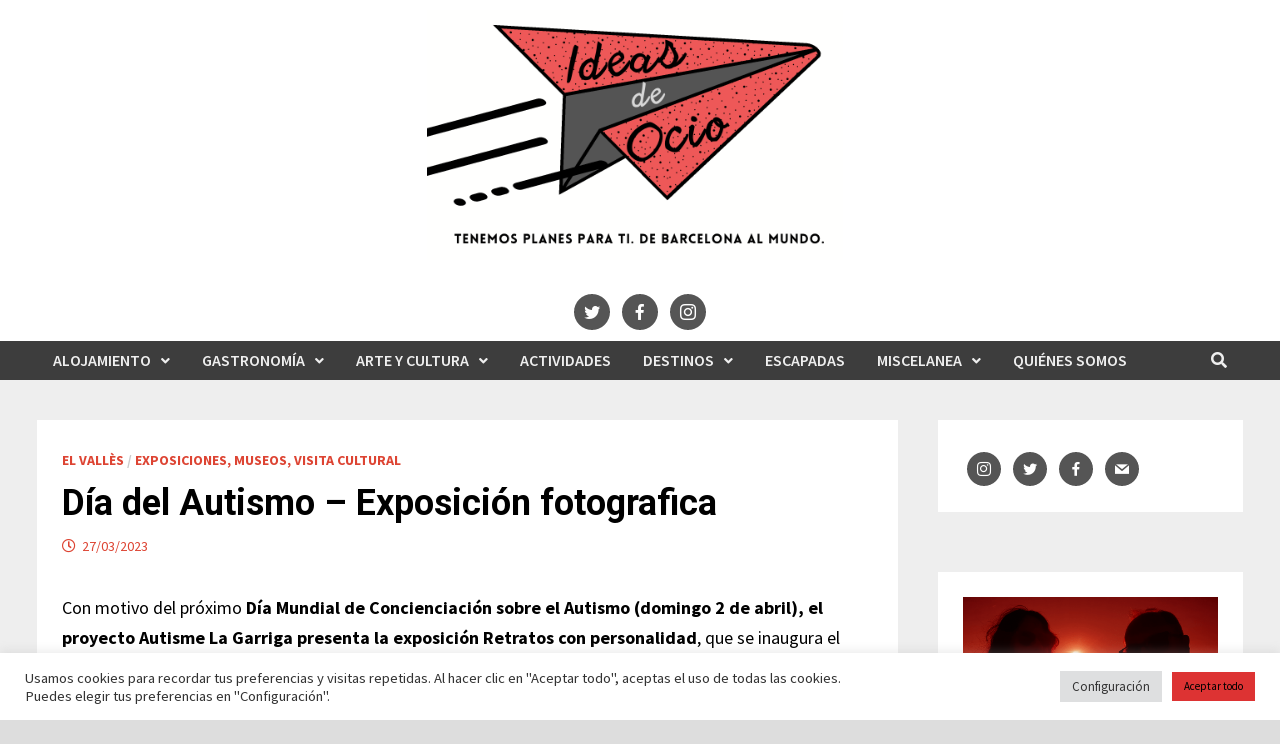

--- FILE ---
content_type: text/html; charset=UTF-8
request_url: https://ideasdeocio.com/dia-del-autismo-exposicion-fotografica/
body_size: 29609
content:
<!doctype html>
<html lang="es">
<head>
	<meta charset="UTF-8">
	<meta name="viewport" content="width=device-width, initial-scale=1">
	<link rel="profile" href="https://gmpg.org/xfn/11">

	<meta name='robots' content='index, follow, max-image-preview:large, max-snippet:-1, max-video-preview:-1' />

	<!-- This site is optimized with the Yoast SEO plugin v24.1 - https://yoast.com/wordpress/plugins/seo/ -->
	<title>Día del Autismo - Exposición fotografica - IDEAS DE OCIO</title>
	<meta name="description" content="Con motivo del próximo Día Mundial de Concienciación sobre el Autismo (domingo 2 de abril), el proyecto Autisme La Garriga presenta la exposición fotográfica Retratos con personalidad." />
	<link rel="canonical" href="https://ideasdeocio.com/dia-del-autismo-exposicion-fotografica/" />
	<meta property="og:locale" content="es_ES" />
	<meta property="og:type" content="article" />
	<meta property="og:title" content="Día del Autismo - Exposición fotografica - IDEAS DE OCIO" />
	<meta property="og:description" content="Con motivo del próximo Día Mundial de Concienciación sobre el Autismo (domingo 2 de abril), el proyecto Autisme La Garriga presenta la exposición fotográfica Retratos con personalidad." />
	<meta property="og:url" content="https://ideasdeocio.com/dia-del-autismo-exposicion-fotografica/" />
	<meta property="og:site_name" content="IDEAS DE OCIO" />
	<meta property="article:published_time" content="2023-03-27T07:25:12+00:00" />
	<meta property="article:modified_time" content="2023-03-28T07:25:43+00:00" />
	<meta property="og:image" content="https://ideasdeocio.com/wp-content/uploads/2023/03/EXPOSICION-FOTOGRAFIA-AUTISMO.png" />
	<meta property="og:image:width" content="751" />
	<meta property="og:image:height" content="419" />
	<meta property="og:image:type" content="image/png" />
	<meta name="author" content="Ideas de ocio" />
	<meta name="twitter:card" content="summary_large_image" />
	<meta name="twitter:label1" content="Escrito por" />
	<meta name="twitter:data1" content="Ideas de ocio" />
	<meta name="twitter:label2" content="Tiempo de lectura" />
	<meta name="twitter:data2" content="2 minutos" />
	<script type="application/ld+json" class="yoast-schema-graph">{"@context":"https://schema.org","@graph":[{"@type":"Article","@id":"https://ideasdeocio.com/dia-del-autismo-exposicion-fotografica/#article","isPartOf":{"@id":"https://ideasdeocio.com/dia-del-autismo-exposicion-fotografica/"},"author":{"name":"Ideas de ocio","@id":"https://ideasdeocio.com/#/schema/person/a8501b7ea1ecaa12050a8a95fb16da91"},"headline":"Día del Autismo &#8211; Exposición fotografica","datePublished":"2023-03-27T07:25:12+00:00","dateModified":"2023-03-28T07:25:43+00:00","mainEntityOfPage":{"@id":"https://ideasdeocio.com/dia-del-autismo-exposicion-fotografica/"},"wordCount":352,"publisher":{"@id":"https://ideasdeocio.com/#/schema/person/a8501b7ea1ecaa12050a8a95fb16da91"},"image":{"@id":"https://ideasdeocio.com/dia-del-autismo-exposicion-fotografica/#primaryimage"},"thumbnailUrl":"https://ideasdeocio.com/wp-content/uploads/2023/03/EXPOSICION-FOTOGRAFIA-AUTISMO.png","keywords":["asociación autismo","autismo","autismo Vallés","exposición fotografía"],"articleSection":["El Vallès","Exposiciones, Museos, Visita Cultural"],"inLanguage":"es"},{"@type":"WebPage","@id":"https://ideasdeocio.com/dia-del-autismo-exposicion-fotografica/","url":"https://ideasdeocio.com/dia-del-autismo-exposicion-fotografica/","name":"Día del Autismo - Exposición fotografica - IDEAS DE OCIO","isPartOf":{"@id":"https://ideasdeocio.com/#website"},"primaryImageOfPage":{"@id":"https://ideasdeocio.com/dia-del-autismo-exposicion-fotografica/#primaryimage"},"image":{"@id":"https://ideasdeocio.com/dia-del-autismo-exposicion-fotografica/#primaryimage"},"thumbnailUrl":"https://ideasdeocio.com/wp-content/uploads/2023/03/EXPOSICION-FOTOGRAFIA-AUTISMO.png","datePublished":"2023-03-27T07:25:12+00:00","dateModified":"2023-03-28T07:25:43+00:00","description":"Con motivo del próximo Día Mundial de Concienciación sobre el Autismo (domingo 2 de abril), el proyecto Autisme La Garriga presenta la exposición fotográfica Retratos con personalidad.","breadcrumb":{"@id":"https://ideasdeocio.com/dia-del-autismo-exposicion-fotografica/#breadcrumb"},"inLanguage":"es","potentialAction":[{"@type":"ReadAction","target":["https://ideasdeocio.com/dia-del-autismo-exposicion-fotografica/"]}]},{"@type":"ImageObject","inLanguage":"es","@id":"https://ideasdeocio.com/dia-del-autismo-exposicion-fotografica/#primaryimage","url":"https://ideasdeocio.com/wp-content/uploads/2023/03/EXPOSICION-FOTOGRAFIA-AUTISMO.png","contentUrl":"https://ideasdeocio.com/wp-content/uploads/2023/03/EXPOSICION-FOTOGRAFIA-AUTISMO.png","width":751,"height":419,"caption":"© Fotografías. Raúl Guillamón"},{"@type":"BreadcrumbList","@id":"https://ideasdeocio.com/dia-del-autismo-exposicion-fotografica/#breadcrumb","itemListElement":[{"@type":"ListItem","position":1,"name":"Portada","item":"https://ideasdeocio.com/"},{"@type":"ListItem","position":2,"name":"Día del Autismo &#8211; Exposición fotografica"}]},{"@type":"WebSite","@id":"https://ideasdeocio.com/#website","url":"https://ideasdeocio.com/","name":"IDEAS DE OCIO","description":"¿Qué hacemos hoy? Ideas y planes para tu tiempo libre. De Barcelona al mundo.","publisher":{"@id":"https://ideasdeocio.com/#/schema/person/a8501b7ea1ecaa12050a8a95fb16da91"},"potentialAction":[{"@type":"SearchAction","target":{"@type":"EntryPoint","urlTemplate":"https://ideasdeocio.com/?s={search_term_string}"},"query-input":{"@type":"PropertyValueSpecification","valueRequired":true,"valueName":"search_term_string"}}],"inLanguage":"es"},{"@type":["Person","Organization"],"@id":"https://ideasdeocio.com/#/schema/person/a8501b7ea1ecaa12050a8a95fb16da91","name":"Ideas de ocio","image":{"@type":"ImageObject","inLanguage":"es","@id":"https://ideasdeocio.com/#/schema/person/image/","url":"https://ideasdeocio.com/wp-content/uploads/2022/01/cropped-LOGO-Ideas-de-Ocio..png","contentUrl":"https://ideasdeocio.com/wp-content/uploads/2022/01/cropped-LOGO-Ideas-de-Ocio..png","width":500,"height":300,"caption":"Ideas de ocio"},"logo":{"@id":"https://ideasdeocio.com/#/schema/person/image/"}}]}</script>
	<!-- / Yoast SEO plugin. -->


<link rel='dns-prefetch' href='//www.googletagmanager.com' />
<link rel='dns-prefetch' href='//fonts.googleapis.com' />
<link rel="alternate" type="application/rss+xml" title="IDEAS DE OCIO &raquo; Feed" href="https://ideasdeocio.com/feed/" />
<link rel="alternate" type="application/rss+xml" title="IDEAS DE OCIO &raquo; Feed de los comentarios" href="https://ideasdeocio.com/comments/feed/" />
<script type="text/javascript">
/* <![CDATA[ */
window._wpemojiSettings = {"baseUrl":"https:\/\/s.w.org\/images\/core\/emoji\/15.0.3\/72x72\/","ext":".png","svgUrl":"https:\/\/s.w.org\/images\/core\/emoji\/15.0.3\/svg\/","svgExt":".svg","source":{"concatemoji":"https:\/\/ideasdeocio.com\/wp-includes\/js\/wp-emoji-release.min.js?ver=6.5.7"}};
/*! This file is auto-generated */
!function(i,n){var o,s,e;function c(e){try{var t={supportTests:e,timestamp:(new Date).valueOf()};sessionStorage.setItem(o,JSON.stringify(t))}catch(e){}}function p(e,t,n){e.clearRect(0,0,e.canvas.width,e.canvas.height),e.fillText(t,0,0);var t=new Uint32Array(e.getImageData(0,0,e.canvas.width,e.canvas.height).data),r=(e.clearRect(0,0,e.canvas.width,e.canvas.height),e.fillText(n,0,0),new Uint32Array(e.getImageData(0,0,e.canvas.width,e.canvas.height).data));return t.every(function(e,t){return e===r[t]})}function u(e,t,n){switch(t){case"flag":return n(e,"\ud83c\udff3\ufe0f\u200d\u26a7\ufe0f","\ud83c\udff3\ufe0f\u200b\u26a7\ufe0f")?!1:!n(e,"\ud83c\uddfa\ud83c\uddf3","\ud83c\uddfa\u200b\ud83c\uddf3")&&!n(e,"\ud83c\udff4\udb40\udc67\udb40\udc62\udb40\udc65\udb40\udc6e\udb40\udc67\udb40\udc7f","\ud83c\udff4\u200b\udb40\udc67\u200b\udb40\udc62\u200b\udb40\udc65\u200b\udb40\udc6e\u200b\udb40\udc67\u200b\udb40\udc7f");case"emoji":return!n(e,"\ud83d\udc26\u200d\u2b1b","\ud83d\udc26\u200b\u2b1b")}return!1}function f(e,t,n){var r="undefined"!=typeof WorkerGlobalScope&&self instanceof WorkerGlobalScope?new OffscreenCanvas(300,150):i.createElement("canvas"),a=r.getContext("2d",{willReadFrequently:!0}),o=(a.textBaseline="top",a.font="600 32px Arial",{});return e.forEach(function(e){o[e]=t(a,e,n)}),o}function t(e){var t=i.createElement("script");t.src=e,t.defer=!0,i.head.appendChild(t)}"undefined"!=typeof Promise&&(o="wpEmojiSettingsSupports",s=["flag","emoji"],n.supports={everything:!0,everythingExceptFlag:!0},e=new Promise(function(e){i.addEventListener("DOMContentLoaded",e,{once:!0})}),new Promise(function(t){var n=function(){try{var e=JSON.parse(sessionStorage.getItem(o));if("object"==typeof e&&"number"==typeof e.timestamp&&(new Date).valueOf()<e.timestamp+604800&&"object"==typeof e.supportTests)return e.supportTests}catch(e){}return null}();if(!n){if("undefined"!=typeof Worker&&"undefined"!=typeof OffscreenCanvas&&"undefined"!=typeof URL&&URL.createObjectURL&&"undefined"!=typeof Blob)try{var e="postMessage("+f.toString()+"("+[JSON.stringify(s),u.toString(),p.toString()].join(",")+"));",r=new Blob([e],{type:"text/javascript"}),a=new Worker(URL.createObjectURL(r),{name:"wpTestEmojiSupports"});return void(a.onmessage=function(e){c(n=e.data),a.terminate(),t(n)})}catch(e){}c(n=f(s,u,p))}t(n)}).then(function(e){for(var t in e)n.supports[t]=e[t],n.supports.everything=n.supports.everything&&n.supports[t],"flag"!==t&&(n.supports.everythingExceptFlag=n.supports.everythingExceptFlag&&n.supports[t]);n.supports.everythingExceptFlag=n.supports.everythingExceptFlag&&!n.supports.flag,n.DOMReady=!1,n.readyCallback=function(){n.DOMReady=!0}}).then(function(){return e}).then(function(){var e;n.supports.everything||(n.readyCallback(),(e=n.source||{}).concatemoji?t(e.concatemoji):e.wpemoji&&e.twemoji&&(t(e.twemoji),t(e.wpemoji)))}))}((window,document),window._wpemojiSettings);
/* ]]> */
</script>
<style id='wp-emoji-styles-inline-css' type='text/css'>

	img.wp-smiley, img.emoji {
		display: inline !important;
		border: none !important;
		box-shadow: none !important;
		height: 1em !important;
		width: 1em !important;
		margin: 0 0.07em !important;
		vertical-align: -0.1em !important;
		background: none !important;
		padding: 0 !important;
	}
</style>
<link rel='stylesheet' id='wp-block-library-css' href='https://ideasdeocio.com/wp-includes/css/dist/block-library/style.min.css?ver=6.5.7' type='text/css' media='all' />
<style id='wp-block-library-theme-inline-css' type='text/css'>
.wp-block-audio figcaption{color:#555;font-size:13px;text-align:center}.is-dark-theme .wp-block-audio figcaption{color:#ffffffa6}.wp-block-audio{margin:0 0 1em}.wp-block-code{border:1px solid #ccc;border-radius:4px;font-family:Menlo,Consolas,monaco,monospace;padding:.8em 1em}.wp-block-embed figcaption{color:#555;font-size:13px;text-align:center}.is-dark-theme .wp-block-embed figcaption{color:#ffffffa6}.wp-block-embed{margin:0 0 1em}.blocks-gallery-caption{color:#555;font-size:13px;text-align:center}.is-dark-theme .blocks-gallery-caption{color:#ffffffa6}.wp-block-image figcaption{color:#555;font-size:13px;text-align:center}.is-dark-theme .wp-block-image figcaption{color:#ffffffa6}.wp-block-image{margin:0 0 1em}.wp-block-pullquote{border-bottom:4px solid;border-top:4px solid;color:currentColor;margin-bottom:1.75em}.wp-block-pullquote cite,.wp-block-pullquote footer,.wp-block-pullquote__citation{color:currentColor;font-size:.8125em;font-style:normal;text-transform:uppercase}.wp-block-quote{border-left:.25em solid;margin:0 0 1.75em;padding-left:1em}.wp-block-quote cite,.wp-block-quote footer{color:currentColor;font-size:.8125em;font-style:normal;position:relative}.wp-block-quote.has-text-align-right{border-left:none;border-right:.25em solid;padding-left:0;padding-right:1em}.wp-block-quote.has-text-align-center{border:none;padding-left:0}.wp-block-quote.is-large,.wp-block-quote.is-style-large,.wp-block-quote.is-style-plain{border:none}.wp-block-search .wp-block-search__label{font-weight:700}.wp-block-search__button{border:1px solid #ccc;padding:.375em .625em}:where(.wp-block-group.has-background){padding:1.25em 2.375em}.wp-block-separator.has-css-opacity{opacity:.4}.wp-block-separator{border:none;border-bottom:2px solid;margin-left:auto;margin-right:auto}.wp-block-separator.has-alpha-channel-opacity{opacity:1}.wp-block-separator:not(.is-style-wide):not(.is-style-dots){width:100px}.wp-block-separator.has-background:not(.is-style-dots){border-bottom:none;height:1px}.wp-block-separator.has-background:not(.is-style-wide):not(.is-style-dots){height:2px}.wp-block-table{margin:0 0 1em}.wp-block-table td,.wp-block-table th{word-break:normal}.wp-block-table figcaption{color:#555;font-size:13px;text-align:center}.is-dark-theme .wp-block-table figcaption{color:#ffffffa6}.wp-block-video figcaption{color:#555;font-size:13px;text-align:center}.is-dark-theme .wp-block-video figcaption{color:#ffffffa6}.wp-block-video{margin:0 0 1em}.wp-block-template-part.has-background{margin-bottom:0;margin-top:0;padding:1.25em 2.375em}
</style>
<style id='classic-theme-styles-inline-css' type='text/css'>
/*! This file is auto-generated */
.wp-block-button__link{color:#fff;background-color:#32373c;border-radius:9999px;box-shadow:none;text-decoration:none;padding:calc(.667em + 2px) calc(1.333em + 2px);font-size:1.125em}.wp-block-file__button{background:#32373c;color:#fff;text-decoration:none}
</style>
<style id='global-styles-inline-css' type='text/css'>
body{--wp--preset--color--black: #000000;--wp--preset--color--cyan-bluish-gray: #abb8c3;--wp--preset--color--white: #ffffff;--wp--preset--color--pale-pink: #f78da7;--wp--preset--color--vivid-red: #cf2e2e;--wp--preset--color--luminous-vivid-orange: #ff6900;--wp--preset--color--luminous-vivid-amber: #fcb900;--wp--preset--color--light-green-cyan: #7bdcb5;--wp--preset--color--vivid-green-cyan: #00d084;--wp--preset--color--pale-cyan-blue: #8ed1fc;--wp--preset--color--vivid-cyan-blue: #0693e3;--wp--preset--color--vivid-purple: #9b51e0;--wp--preset--gradient--vivid-cyan-blue-to-vivid-purple: linear-gradient(135deg,rgba(6,147,227,1) 0%,rgb(155,81,224) 100%);--wp--preset--gradient--light-green-cyan-to-vivid-green-cyan: linear-gradient(135deg,rgb(122,220,180) 0%,rgb(0,208,130) 100%);--wp--preset--gradient--luminous-vivid-amber-to-luminous-vivid-orange: linear-gradient(135deg,rgba(252,185,0,1) 0%,rgba(255,105,0,1) 100%);--wp--preset--gradient--luminous-vivid-orange-to-vivid-red: linear-gradient(135deg,rgba(255,105,0,1) 0%,rgb(207,46,46) 100%);--wp--preset--gradient--very-light-gray-to-cyan-bluish-gray: linear-gradient(135deg,rgb(238,238,238) 0%,rgb(169,184,195) 100%);--wp--preset--gradient--cool-to-warm-spectrum: linear-gradient(135deg,rgb(74,234,220) 0%,rgb(151,120,209) 20%,rgb(207,42,186) 40%,rgb(238,44,130) 60%,rgb(251,105,98) 80%,rgb(254,248,76) 100%);--wp--preset--gradient--blush-light-purple: linear-gradient(135deg,rgb(255,206,236) 0%,rgb(152,150,240) 100%);--wp--preset--gradient--blush-bordeaux: linear-gradient(135deg,rgb(254,205,165) 0%,rgb(254,45,45) 50%,rgb(107,0,62) 100%);--wp--preset--gradient--luminous-dusk: linear-gradient(135deg,rgb(255,203,112) 0%,rgb(199,81,192) 50%,rgb(65,88,208) 100%);--wp--preset--gradient--pale-ocean: linear-gradient(135deg,rgb(255,245,203) 0%,rgb(182,227,212) 50%,rgb(51,167,181) 100%);--wp--preset--gradient--electric-grass: linear-gradient(135deg,rgb(202,248,128) 0%,rgb(113,206,126) 100%);--wp--preset--gradient--midnight: linear-gradient(135deg,rgb(2,3,129) 0%,rgb(40,116,252) 100%);--wp--preset--font-size--small: 13px;--wp--preset--font-size--medium: 20px;--wp--preset--font-size--large: 36px;--wp--preset--font-size--x-large: 42px;--wp--preset--spacing--20: 0.44rem;--wp--preset--spacing--30: 0.67rem;--wp--preset--spacing--40: 1rem;--wp--preset--spacing--50: 1.5rem;--wp--preset--spacing--60: 2.25rem;--wp--preset--spacing--70: 3.38rem;--wp--preset--spacing--80: 5.06rem;--wp--preset--shadow--natural: 6px 6px 9px rgba(0, 0, 0, 0.2);--wp--preset--shadow--deep: 12px 12px 50px rgba(0, 0, 0, 0.4);--wp--preset--shadow--sharp: 6px 6px 0px rgba(0, 0, 0, 0.2);--wp--preset--shadow--outlined: 6px 6px 0px -3px rgba(255, 255, 255, 1), 6px 6px rgba(0, 0, 0, 1);--wp--preset--shadow--crisp: 6px 6px 0px rgba(0, 0, 0, 1);}:where(.is-layout-flex){gap: 0.5em;}:where(.is-layout-grid){gap: 0.5em;}body .is-layout-flex{display: flex;}body .is-layout-flex{flex-wrap: wrap;align-items: center;}body .is-layout-flex > *{margin: 0;}body .is-layout-grid{display: grid;}body .is-layout-grid > *{margin: 0;}:where(.wp-block-columns.is-layout-flex){gap: 2em;}:where(.wp-block-columns.is-layout-grid){gap: 2em;}:where(.wp-block-post-template.is-layout-flex){gap: 1.25em;}:where(.wp-block-post-template.is-layout-grid){gap: 1.25em;}.has-black-color{color: var(--wp--preset--color--black) !important;}.has-cyan-bluish-gray-color{color: var(--wp--preset--color--cyan-bluish-gray) !important;}.has-white-color{color: var(--wp--preset--color--white) !important;}.has-pale-pink-color{color: var(--wp--preset--color--pale-pink) !important;}.has-vivid-red-color{color: var(--wp--preset--color--vivid-red) !important;}.has-luminous-vivid-orange-color{color: var(--wp--preset--color--luminous-vivid-orange) !important;}.has-luminous-vivid-amber-color{color: var(--wp--preset--color--luminous-vivid-amber) !important;}.has-light-green-cyan-color{color: var(--wp--preset--color--light-green-cyan) !important;}.has-vivid-green-cyan-color{color: var(--wp--preset--color--vivid-green-cyan) !important;}.has-pale-cyan-blue-color{color: var(--wp--preset--color--pale-cyan-blue) !important;}.has-vivid-cyan-blue-color{color: var(--wp--preset--color--vivid-cyan-blue) !important;}.has-vivid-purple-color{color: var(--wp--preset--color--vivid-purple) !important;}.has-black-background-color{background-color: var(--wp--preset--color--black) !important;}.has-cyan-bluish-gray-background-color{background-color: var(--wp--preset--color--cyan-bluish-gray) !important;}.has-white-background-color{background-color: var(--wp--preset--color--white) !important;}.has-pale-pink-background-color{background-color: var(--wp--preset--color--pale-pink) !important;}.has-vivid-red-background-color{background-color: var(--wp--preset--color--vivid-red) !important;}.has-luminous-vivid-orange-background-color{background-color: var(--wp--preset--color--luminous-vivid-orange) !important;}.has-luminous-vivid-amber-background-color{background-color: var(--wp--preset--color--luminous-vivid-amber) !important;}.has-light-green-cyan-background-color{background-color: var(--wp--preset--color--light-green-cyan) !important;}.has-vivid-green-cyan-background-color{background-color: var(--wp--preset--color--vivid-green-cyan) !important;}.has-pale-cyan-blue-background-color{background-color: var(--wp--preset--color--pale-cyan-blue) !important;}.has-vivid-cyan-blue-background-color{background-color: var(--wp--preset--color--vivid-cyan-blue) !important;}.has-vivid-purple-background-color{background-color: var(--wp--preset--color--vivid-purple) !important;}.has-black-border-color{border-color: var(--wp--preset--color--black) !important;}.has-cyan-bluish-gray-border-color{border-color: var(--wp--preset--color--cyan-bluish-gray) !important;}.has-white-border-color{border-color: var(--wp--preset--color--white) !important;}.has-pale-pink-border-color{border-color: var(--wp--preset--color--pale-pink) !important;}.has-vivid-red-border-color{border-color: var(--wp--preset--color--vivid-red) !important;}.has-luminous-vivid-orange-border-color{border-color: var(--wp--preset--color--luminous-vivid-orange) !important;}.has-luminous-vivid-amber-border-color{border-color: var(--wp--preset--color--luminous-vivid-amber) !important;}.has-light-green-cyan-border-color{border-color: var(--wp--preset--color--light-green-cyan) !important;}.has-vivid-green-cyan-border-color{border-color: var(--wp--preset--color--vivid-green-cyan) !important;}.has-pale-cyan-blue-border-color{border-color: var(--wp--preset--color--pale-cyan-blue) !important;}.has-vivid-cyan-blue-border-color{border-color: var(--wp--preset--color--vivid-cyan-blue) !important;}.has-vivid-purple-border-color{border-color: var(--wp--preset--color--vivid-purple) !important;}.has-vivid-cyan-blue-to-vivid-purple-gradient-background{background: var(--wp--preset--gradient--vivid-cyan-blue-to-vivid-purple) !important;}.has-light-green-cyan-to-vivid-green-cyan-gradient-background{background: var(--wp--preset--gradient--light-green-cyan-to-vivid-green-cyan) !important;}.has-luminous-vivid-amber-to-luminous-vivid-orange-gradient-background{background: var(--wp--preset--gradient--luminous-vivid-amber-to-luminous-vivid-orange) !important;}.has-luminous-vivid-orange-to-vivid-red-gradient-background{background: var(--wp--preset--gradient--luminous-vivid-orange-to-vivid-red) !important;}.has-very-light-gray-to-cyan-bluish-gray-gradient-background{background: var(--wp--preset--gradient--very-light-gray-to-cyan-bluish-gray) !important;}.has-cool-to-warm-spectrum-gradient-background{background: var(--wp--preset--gradient--cool-to-warm-spectrum) !important;}.has-blush-light-purple-gradient-background{background: var(--wp--preset--gradient--blush-light-purple) !important;}.has-blush-bordeaux-gradient-background{background: var(--wp--preset--gradient--blush-bordeaux) !important;}.has-luminous-dusk-gradient-background{background: var(--wp--preset--gradient--luminous-dusk) !important;}.has-pale-ocean-gradient-background{background: var(--wp--preset--gradient--pale-ocean) !important;}.has-electric-grass-gradient-background{background: var(--wp--preset--gradient--electric-grass) !important;}.has-midnight-gradient-background{background: var(--wp--preset--gradient--midnight) !important;}.has-small-font-size{font-size: var(--wp--preset--font-size--small) !important;}.has-medium-font-size{font-size: var(--wp--preset--font-size--medium) !important;}.has-large-font-size{font-size: var(--wp--preset--font-size--large) !important;}.has-x-large-font-size{font-size: var(--wp--preset--font-size--x-large) !important;}
.wp-block-navigation a:where(:not(.wp-element-button)){color: inherit;}
:where(.wp-block-post-template.is-layout-flex){gap: 1.25em;}:where(.wp-block-post-template.is-layout-grid){gap: 1.25em;}
:where(.wp-block-columns.is-layout-flex){gap: 2em;}:where(.wp-block-columns.is-layout-grid){gap: 2em;}
.wp-block-pullquote{font-size: 1.5em;line-height: 1.6;}
</style>
<link rel='stylesheet' id='cookie-law-info-css' href='https://ideasdeocio.com/wp-content/plugins/cookie-law-info/legacy/public/css/cookie-law-info-public.css?ver=3.3.9.1' type='text/css' media='all' />
<link rel='stylesheet' id='cookie-law-info-gdpr-css' href='https://ideasdeocio.com/wp-content/plugins/cookie-law-info/legacy/public/css/cookie-law-info-gdpr.css?ver=3.3.9.1' type='text/css' media='all' />
<link rel='stylesheet' id='scriptlesssocialsharing-css' href='https://ideasdeocio.com/wp-content/plugins/scriptless-social-sharing/includes/css/scriptlesssocialsharing-style.css?ver=3.3.1' type='text/css' media='all' />
<style id='scriptlesssocialsharing-inline-css' type='text/css'>
.scriptlesssocialsharing__buttons a.button { padding: 12px; flex: 1; }
</style>
<link rel='stylesheet' id='social-icons-general-css' href='//ideasdeocio.com/wp-content/plugins/social-icons/assets/css/social-icons.css?ver=1.7.4' type='text/css' media='all' />
<link rel='stylesheet' id='ez-toc-css' href='https://ideasdeocio.com/wp-content/plugins/easy-table-of-contents/assets/css/screen.min.css?ver=2.0.80' type='text/css' media='all' />
<style id='ez-toc-inline-css' type='text/css'>
div#ez-toc-container .ez-toc-title {font-size: 120%;}div#ez-toc-container .ez-toc-title {font-weight: 500;}div#ez-toc-container ul li , div#ez-toc-container ul li a {font-size: 95%;}div#ez-toc-container ul li , div#ez-toc-container ul li a {font-weight: 500;}div#ez-toc-container nav ul ul li {font-size: 90%;}.ez-toc-box-title {font-weight: bold; margin-bottom: 10px; text-align: center; text-transform: uppercase; letter-spacing: 1px; color: #666; padding-bottom: 5px;position:absolute;top:-4%;left:5%;background-color: inherit;transition: top 0.3s ease;}.ez-toc-box-title.toc-closed {top:-25%;}
.ez-toc-container-direction {direction: ltr;}.ez-toc-counter ul{counter-reset: item ;}.ez-toc-counter nav ul li a::before {content: counters(item, '.', decimal) '. ';display: inline-block;counter-increment: item;flex-grow: 0;flex-shrink: 0;margin-right: .2em; float: left; }.ez-toc-widget-direction {direction: ltr;}.ez-toc-widget-container ul{counter-reset: item ;}.ez-toc-widget-container nav ul li a::before {content: counters(item, '.', decimal) '. ';display: inline-block;counter-increment: item;flex-grow: 0;flex-shrink: 0;margin-right: .2em; float: left; }
</style>
<link rel='stylesheet' id='font-awesome-css' href='https://ideasdeocio.com/wp-content/themes/bam/assets/fonts/css/all.min.css?ver=5.15.4' type='text/css' media='all' />
<link rel='stylesheet' id='bam-style-css' href='https://ideasdeocio.com/wp-content/themes/bam/style.css?ver=1.3.2' type='text/css' media='all' />
<link rel='stylesheet' id='bam-google-fonts-css' href='https://fonts.googleapis.com/css?family=Source+Sans+Pro%3A100%2C200%2C300%2C400%2C500%2C600%2C700%2C800%2C900%2C100i%2C200i%2C300i%2C400i%2C500i%2C600i%2C700i%2C800i%2C900i|Roboto%3A100%2C200%2C300%2C400%2C500%2C600%2C700%2C800%2C900%2C100i%2C200i%2C300i%2C400i%2C500i%2C600i%2C700i%2C800i%2C900i%26subset%3Dlatin' type='text/css' media='all' />
<script type="text/javascript" src="https://ideasdeocio.com/wp-includes/js/jquery/jquery.min.js?ver=3.7.1" id="jquery-core-js"></script>
<script type="text/javascript" src="https://ideasdeocio.com/wp-includes/js/jquery/jquery-migrate.min.js?ver=3.4.1" id="jquery-migrate-js"></script>
<script type="text/javascript" id="cookie-law-info-js-extra">
/* <![CDATA[ */
var Cli_Data = {"nn_cookie_ids":[],"cookielist":[],"non_necessary_cookies":[],"ccpaEnabled":"","ccpaRegionBased":"","ccpaBarEnabled":"","strictlyEnabled":["necessary","obligatoire"],"ccpaType":"gdpr","js_blocking":"1","custom_integration":"","triggerDomRefresh":"","secure_cookies":""};
var cli_cookiebar_settings = {"animate_speed_hide":"500","animate_speed_show":"500","background":"#FFF","border":"#b1a6a6c2","border_on":"","button_1_button_colour":"#61a229","button_1_button_hover":"#4e8221","button_1_link_colour":"#fff","button_1_as_button":"1","button_1_new_win":"","button_2_button_colour":"#333","button_2_button_hover":"#292929","button_2_link_colour":"#444","button_2_as_button":"","button_2_hidebar":"","button_3_button_colour":"#dedfe0","button_3_button_hover":"#b2b2b3","button_3_link_colour":"#333333","button_3_as_button":"1","button_3_new_win":"","button_4_button_colour":"#dedfe0","button_4_button_hover":"#b2b2b3","button_4_link_colour":"#333333","button_4_as_button":"1","button_7_button_colour":"#dd3333","button_7_button_hover":"#b12929","button_7_link_colour":"#000000","button_7_as_button":"1","button_7_new_win":"","font_family":"inherit","header_fix":"","notify_animate_hide":"1","notify_animate_show":"","notify_div_id":"#cookie-law-info-bar","notify_position_horizontal":"right","notify_position_vertical":"bottom","scroll_close":"","scroll_close_reload":"","accept_close_reload":"","reject_close_reload":"","showagain_tab":"","showagain_background":"#fff","showagain_border":"#000","showagain_div_id":"#cookie-law-info-again","showagain_x_position":"100px","text":"#333333","show_once_yn":"","show_once":"10000","logging_on":"","as_popup":"","popup_overlay":"1","bar_heading_text":"","cookie_bar_as":"banner","popup_showagain_position":"bottom-right","widget_position":"left"};
var log_object = {"ajax_url":"https:\/\/ideasdeocio.com\/wp-admin\/admin-ajax.php"};
/* ]]> */
</script>
<script type="text/javascript" src="https://ideasdeocio.com/wp-content/plugins/cookie-law-info/legacy/public/js/cookie-law-info-public.js?ver=3.3.9.1" id="cookie-law-info-js"></script>

<!-- Fragmento de código de la etiqueta de Google (gtag.js) añadida por Site Kit -->
<!-- Fragmento de código de Google Analytics añadido por Site Kit -->
<script type="text/javascript" src="https://www.googletagmanager.com/gtag/js?id=GT-P85WWXT" id="google_gtagjs-js" async></script>
<script type="text/javascript" id="google_gtagjs-js-after">
/* <![CDATA[ */
window.dataLayer = window.dataLayer || [];function gtag(){dataLayer.push(arguments);}
gtag("set","linker",{"domains":["ideasdeocio.com"]});
gtag("js", new Date());
gtag("set", "developer_id.dZTNiMT", true);
gtag("config", "GT-P85WWXT");
/* ]]> */
</script>
<link rel="https://api.w.org/" href="https://ideasdeocio.com/wp-json/" /><link rel="alternate" type="application/json" href="https://ideasdeocio.com/wp-json/wp/v2/posts/6767" /><link rel="EditURI" type="application/rsd+xml" title="RSD" href="https://ideasdeocio.com/xmlrpc.php?rsd" />
<meta name="generator" content="WordPress 6.5.7" />
<link rel='shortlink' href='https://ideasdeocio.com/?p=6767' />
<link rel="alternate" type="application/json+oembed" href="https://ideasdeocio.com/wp-json/oembed/1.0/embed?url=https%3A%2F%2Fideasdeocio.com%2Fdia-del-autismo-exposicion-fotografica%2F" />
<link rel="alternate" type="text/xml+oembed" href="https://ideasdeocio.com/wp-json/oembed/1.0/embed?url=https%3A%2F%2Fideasdeocio.com%2Fdia-del-autismo-exposicion-fotografica%2F&#038;format=xml" />
<!-- analytics-code google analytics tracking code --><script>
	(function(i,s,o,g,r,a,m){i['GoogleAnalyticsObject']=r;i[r]=i[r]||function(){
			(i[r].q=i[r].q||[]).push(arguments)},i[r].l=1*new Date();a=s.createElement(o),
		m=s.getElementsByTagName(o)[0];a.async=1;a.src=g;m.parentNode.insertBefore(a,m)
	})(window,document,'script','//www.google-analytics.com/analytics.js','ga');

	ga('create', 'UA-42874772-1', 'auto');
	ga('send', 'pageview');

</script><!--  --><meta name="generator" content="Site Kit by Google 1.170.0" /><meta name="generator" content="Elementor 3.28.4; features: e_font_icon_svg, additional_custom_breakpoints, e_local_google_fonts; settings: css_print_method-external, google_font-enabled, font_display-swap">
			<style>
				.e-con.e-parent:nth-of-type(n+4):not(.e-lazyloaded):not(.e-no-lazyload),
				.e-con.e-parent:nth-of-type(n+4):not(.e-lazyloaded):not(.e-no-lazyload) * {
					background-image: none !important;
				}
				@media screen and (max-height: 1024px) {
					.e-con.e-parent:nth-of-type(n+3):not(.e-lazyloaded):not(.e-no-lazyload),
					.e-con.e-parent:nth-of-type(n+3):not(.e-lazyloaded):not(.e-no-lazyload) * {
						background-image: none !important;
					}
				}
				@media screen and (max-height: 640px) {
					.e-con.e-parent:nth-of-type(n+2):not(.e-lazyloaded):not(.e-no-lazyload),
					.e-con.e-parent:nth-of-type(n+2):not(.e-lazyloaded):not(.e-no-lazyload) * {
						background-image: none !important;
					}
				}
			</style>
					<style type="text/css">
					.site-title,
			.site-description {
				position: absolute;
				clip: rect(1px, 1px, 1px, 1px);
				display: none;
			}
				</style>
		<link rel="icon" href="https://ideasdeocio.com/wp-content/uploads/2022/01/cropped-Favicon-IDO-1-32x32.png" sizes="32x32" />
<link rel="icon" href="https://ideasdeocio.com/wp-content/uploads/2022/01/cropped-Favicon-IDO-1-192x192.png" sizes="192x192" />
<link rel="apple-touch-icon" href="https://ideasdeocio.com/wp-content/uploads/2022/01/cropped-Favicon-IDO-1-180x180.png" />
<meta name="msapplication-TileImage" content="https://ideasdeocio.com/wp-content/uploads/2022/01/cropped-Favicon-IDO-1-270x270.png" />
		<style type="text/css" id="wp-custom-css">
			.caja { 
font-family:sans-serif; 
color: #00000; 
font-size: 18px; 
font-weight: 400; 
text-align: center; 
background: #D5D2D2; 
margin: 0 0 0px; 
overflow: hidden; 
padding: 20px; 
border-radius: 35px 35px 35px 35px; 
-moz-border-radius: 35px 35px 35px 35px; 
-webkit-border-radius: 35px 35px 35px 35px; 
border: 2px solid #dd4433;}		</style>
		
		<style type="text/css" id="theme-custom-css">
			/* Header CSS */
                    body.boxed-layout #page {
                        max-width: 1490px;
                    }
                
                    @media ( min-width: 768px ) {
                        #primary {
                            width: 73%;
                        }
                    }
                
                    @media ( min-width: 768px ) {
                        #secondary {
                            width: 27%;
                        }
                    }
                /* Color CSS */
                
                    blockquote {
                        border-left: 4px solid #dd4433;
                    }

                    button,
                    input[type="button"],
                    input[type="reset"],
                    input[type="submit"] {
                        background: #dd4433;
                    }

                    .wp-block-search .wp-block-search__button {
                        background: #dd4433;
                    }

                    .bam-readmore {
                        background: #dd4433;
                    }

                    .site-title a, .site-description {
                        color: #dd4433;
                    }

                    .site-header.default-style .main-navigation ul li a:hover {
                        color: #dd4433;
                    }

                    .site-header.default-style .main-navigation ul ul li a:hover {
                        background: #dd4433;
                    }

                    .site-header.default-style .main-navigation .current_page_item > a,
                    .site-header.default-style .main-navigation .current-menu-item > a,
                    .site-header.default-style .main-navigation .current_page_ancestor > a,
                    .site-header.default-style .main-navigation .current-menu-ancestor > a {
                        color: #dd4433;
                    }

                    .site-header.horizontal-style .main-navigation ul li a:hover {
                        color: #dd4433;
                    }

                    .site-header.horizontal-style .main-navigation ul ul li a:hover {
                        background: #dd4433;
                    }

                    .site-header.horizontal-style .main-navigation .current_page_item > a,
                    .site-header.horizontal-style .main-navigation .current-menu-item > a,
                    .site-header.horizontal-style .main-navigation .current_page_ancestor > a,
                    .site-header.horizontal-style .main-navigation .current-menu-ancestor > a {
                        color: #dd4433;
                    }

                    .posts-navigation .nav-previous a:hover,
                    .posts-navigation .nav-next a:hover {
                        color: #dd4433;
                    }

                    .post-navigation .nav-previous .post-title:hover,
                    .post-navigation .nav-next .post-title:hover {
                        color: #dd4433;
                    }

                    .pagination .page-numbers.current {
                        background: #dd4433;
                        border: 1px solid #dd4433;
                        color: #ffffff;
                    }
                      
                    .pagination a.page-numbers:hover {
                        background: #dd4433;
                        border: 1px solid #dd4433;
                    }

                    .widget a:hover,
                    .widget ul li a:hover {
                        color: #dd4433;
                    }

                    li.bm-tab.th-ui-state-active a {
                        border-bottom: 1px solid #dd4433;
                    }

                    .footer-widget-area .widget a:hover {
                        color: #dd4433;
                    }

                    .bms-title a:hover {
                        color: #dd4433;
                    }

                    .bam-entry .entry-title a:hover {
                        color: #dd4433;
                    }

                    .related-post-meta a:hover,
                    .entry-meta a:hover {
                        color: #dd4433;
                    }

                    .related-post-meta .byline a:hover,
                    .entry-meta .byline a:hover {
                        color: #dd4433;
                    }

                    .cat-links a {
                        color: #dd4433;
                    }

                    .tags-links a:hover {
                        background: #dd4433;
                    }

                    .related-post-title a:hover {
                        color: #dd4433;
                    }

                    .author-posts-link:hover {
                        color: #dd4433;
                    }

                    .comment-author a {
                        color: #dd4433;
                    }

                    .comment-metadata a:hover,
                    .comment-metadata a:focus,
                    .pingback .comment-edit-link:hover,
                    .pingback .comment-edit-link:focus {
                        color: #dd4433;
                    }

                    .comment-reply-link:hover,
                    .comment-reply-link:focus {
                        background: #dd4433;
                    }

                    .comment-notes a:hover,
                    .comment-awaiting-moderation a:hover,
                    .logged-in-as a:hover,
                    .form-allowed-tags a:hover {
                        color: #dd4433;
                    }

                    .required {
                        color: #dd4433;
                    }

                    .comment-reply-title small a:before {
                        color: #dd4433;
                    }

                    .wp-block-quote {
                        border-left: 4px solid #dd4433;
                    }

                    .wp-block-quote[style*="text-align:right"], .wp-block-quote[style*="text-align: right"] {
                        border-right: 4px solid #dd4433;
                    }

                    .site-info a:hover {
                        color: #dd4433;
                    }

                    #bam-tags a, .widget_tag_cloud .tagcloud a {
                        background: #dd4433;
                    }

                
                    .page-content a,
                    .entry-content a {
                        color: #dd4433;
                    }
                
                    .page-content a:hover,
                    .entry-content a:hover {
                        color: #000000;
                    }
                
                    button,
                    input[type="button"],
                    input[type="reset"],
                    input[type="submit"],
                    .wp-block-search .wp-block-search__button,
                    .bam-readmore {
                        background: #dd3333;
                    }
                
                    button,
                    input[type="button"],
                    input[type="reset"],
                    input[type="submit"],
                    .wp-block-search .wp-block-search__button,
                    .bam-readmore {
                        color: #000000;
                    }
                
                    button:hover,
                    input[type="button"]:hover,
                    input[type="reset"]:hover,
                    input[type="submit"]:hover,
                    .wp-block-search .wp-block-search__button:hover,
                    .bam-readmore:hover {
                        background: #848484;
                    }
                
                    button:hover,
                    input[type="button"]:hover,
                    input[type="reset"]:hover,
                    input[type="submit"]:hover,
                    .wp-block-search .wp-block-search__button:hover,
                    .bam-readmore:hover {
                        color: #000000;
                    }
                
                    body.boxed-layout.custom-background,
                    body.boxed-layout {
                        background-color: #e5e5e5;
                    }
                
                    body.boxed-layout.custom-background.separate-containers,
                    body.boxed-layout.separate-containers {
                        background-color: #dddddd;
                    }
                
                    body.wide-layout.custom-background.separate-containers,
                    body.wide-layout.separate-containers {
                        background-color: #eeeeee;
                    }
                
                    .related-post-meta, 
                    .entry-meta,
                    .related-post-meta .byline a, 
                    .entry-meta .byline a,
                    .related-post-meta a, 
                    .entry-meta a {
                        color: #dd4433;
                    }
                
                    .related-post-meta .byline a:hover, 
                    .entry-meta .byline a:hover,
                    .related-post-meta a:hover, 
                    .entry-meta a:hover {
                        color: #dd4433;
                    }
                /* Header CSS */
                    .site-logo-image img {
                        max-height: 250px;
                    }
                
                        .site-header.default-style .main-navigation ul li a, .site-header.default-style .bam-search-button-icon, .site-header.default-style .menu-toggle { line-height: 39px; }
                        .site-header.default-style .main-navigation ul ul li a { line-height: 1.3; }
                        .site-header.default-style .bam-search-box-container { top: 39px }
                    
                        .site-header.default-style .main-navigation { background: #3d3d3d; }
                    
                        .site-header.default-style .main-navigation ul li a, .bam-search-button-icon, .menu-toggle { color: #efefef; }
                    
                        .site-header.default-style .main-navigation ul li a:hover { color: #282828; }
                        .site-header.default-style .main-navigation .current_page_item > a, .site-header.default-style .main-navigation .current-menu-item > a, .site-header.default-style .main-navigation .current_page_ancestor > a, .site-header.default-style .main-navigation .current-menu-ancestor > a { color: #282828; }
                    
                        .site-header.default-style .main-navigation ul li a { background-color: #3d3d3d; }
                    
                        .site-header.default-style .main-navigation ul li a:hover { background-color: #ffffff; }
                        .site-header.default-style .main-navigation .current_page_item > a, .site-header.default-style .main-navigation .current-menu-item > a, .site-header.default-style .main-navigation .current_page_ancestor > a, .site-header.default-style .main-navigation .current-menu-ancestor > a { background-color: #ffffff; }
                    
                        .site-header.default-style .main-navigation ul ul {
                            background-color: #ffffff;
                        }
                    
                        .site-header.default-style .main-navigation ul ul li a {
                            color: #3d3d3d;
                        }
                    
                        .site-header.default-style .main-navigation ul ul li a {
                            background-color: #ffffff;
                        }
                    
                        .site-header.default-style .main-navigation ul ul li a:hover {
                            background-color: #3d3d3d;
                        }
                    
                        .site-header.default-style #site-header-inner {
                            padding-top: 10px;
                        }
                    
                        .site-header.default-style #site-header-inner {
                            padding-bottom: 10px;
                        }
                    /* Typography CSS */body, button, input, select, optgroup, textarea{color:#000000;}h1, h2, h3, h4, h5, h6, .site-title, .bam-entry .entry-title a, .widget-title, .is-style-bam-widget-title, .entry-title, .related-section-title, .related-post-title a, .single .entry-title, .archive .page-title{font-family:Roboto;font-weight:700;font-style:normal;}h4{font-weight:700;font-style:normal;text-transform:uppercase;}.single .entry-title{font-weight:700;}.bam-single-post .entry-content{color:#000000;}/* Footer CSS */
                    .footer-widget-area {
                        background: #a0a0a0;
                    }
                
                    .footer-widget-area .widget-title,
                    .footer-widget-area .widget {
                        color: #000000;
                    }
                
                    .footer-widget-area .widget a {
                        color: #000000;
                    }
                
                    .footer-widget-area .widget a:hover {
                        color: #ffffff;
                    }
                
                    .site-info a:hover {
                        color: #ffffff;
                    }		</style>

	</head>

<body class="post-template-default single single-post postid-6767 single-format-standard wp-custom-logo wp-embed-responsive boxed-layout right-sidebar separate-containers elementor-default elementor-kit-7505">



<div id="page" class="site">
	<a class="skip-link screen-reader-text" href="#content">Saltar al contenido</a>

	
	


<header id="masthead" class="site-header default-style">

    
    

<div id="site-header-inner" class="clearfix container center-logo">

    <div class="site-branding">
    <div class="site-branding-inner">

                    <div class="site-logo-image"><a href="https://ideasdeocio.com/" class="custom-logo-link" rel="home"><img fetchpriority="high" width="500" height="300" src="https://ideasdeocio.com/wp-content/uploads/2022/01/cropped-LOGO-Ideas-de-Ocio..png" class="custom-logo" alt="IDEAS DE OCIO" decoding="async" /></a></div>
        
        <div class="site-branding-text">
                            <p class="site-title"><a href="https://ideasdeocio.com/" rel="home">IDEAS DE OCIO</a></p>
                                <p class="site-description">¿Qué hacemos hoy? Ideas y planes para tu tiempo libre. De Barcelona al mundo.</p>
                    </div><!-- .site-branding-text -->

    </div><!-- .site-branding-inner -->
</div><!-- .site-branding -->
    
<div class="header-sidebar">
    <div class="header-sidebar-inner">
        <section id="themegrill_social_icons-7" class="widget social-icons widget_social_icons">		
		<ul class="social-icons-lists social-icons-greyscale icons-background-rounded">

			
				<li class="social-icons-list-item">
					<a href="https://twitter.com/IdeasdeOcio" target="_blank"  class="social-icon">
						<span class="socicon socicon-twitter" style="padding: 10px; font-size: 16px; background-color: #555"></span>

											</a>
				</li>

			
				<li class="social-icons-list-item">
					<a href="https://www.facebook.com/IdeasOcio/" target="_blank"  class="social-icon">
						<span class="socicon socicon-facebook" style="padding: 10px; font-size: 16px; background-color: #555"></span>

											</a>
				</li>

			
				<li class="social-icons-list-item">
					<a href="https://www.instagram.com/ideasdeocio" target="_blank"  class="social-icon">
						<span class="socicon socicon-instagram" style="padding: 10px; font-size: 16px; background-color: #555"></span>

											</a>
				</li>

			
		</ul>

		</section>    </div><!-- .header-sidebar-inner -->
</div><!-- .header-sidebar -->
    
</div><!-- #site-header-inner -->



<nav id="site-navigation" class="main-navigation">

    <div id="site-navigation-inner" class="container align-left show-search">
        
        <div class="menu-categorias-container"><ul id="primary-menu" class="menu"><li id="menu-item-2186" class="menu-item menu-item-type-taxonomy menu-item-object-category menu-item-has-children menu-item-2186"><a href="https://ideasdeocio.com/category/alojamiento/">Alojamiento</a>
<ul class="sub-menu">
	<li id="menu-item-5334" class="menu-item menu-item-type-taxonomy menu-item-object-category menu-item-5334"><a href="https://ideasdeocio.com/category/alojamiento/aptos-y-hoteles/">Aptos. y Hoteles</a></li>
	<li id="menu-item-5333" class="menu-item menu-item-type-taxonomy menu-item-object-category menu-item-5333"><a href="https://ideasdeocio.com/category/alojamiento/hoteles-curiosos/">Hoteles Curiosos</a></li>
</ul>
</li>
<li id="menu-item-2094" class="menu-item menu-item-type-taxonomy menu-item-object-category menu-item-has-children menu-item-2094"><a href="https://ideasdeocio.com/category/gastronomia/">Gastronomía</a>
<ul class="sub-menu">
	<li id="menu-item-2943" class="menu-item menu-item-type-taxonomy menu-item-object-category menu-item-2943"><a href="https://ideasdeocio.com/category/gastronomia/bares-y-restaurantes/">Bares y Restaurantes</a></li>
	<li id="menu-item-2944" class="menu-item menu-item-type-taxonomy menu-item-object-category menu-item-2944"><a href="https://ideasdeocio.com/category/gastronomia/cocina-casera/">Cocina casera</a></li>
	<li id="menu-item-2945" class="menu-item menu-item-type-taxonomy menu-item-object-category menu-item-2945"><a href="https://ideasdeocio.com/category/gastronomia/copas-ocio-nocturno/">Copas y Ocio Nocturno</a></li>
</ul>
</li>
<li id="menu-item-2197" class="menu-item menu-item-type-taxonomy menu-item-object-category current-post-ancestor menu-item-has-children menu-item-2197"><a href="https://ideasdeocio.com/category/arte-y-cultura/">Arte y Cultura</a>
<ul class="sub-menu">
	<li id="menu-item-2199" class="menu-item menu-item-type-taxonomy menu-item-object-category current-post-ancestor current-menu-parent current-post-parent menu-item-2199"><a href="https://ideasdeocio.com/category/arte-y-cultura/exposiciones-museos-visita-cultural/">Exposiciones, Museos, Visita Cultural</a></li>
	<li id="menu-item-4862" class="menu-item menu-item-type-taxonomy menu-item-object-category menu-item-4862"><a href="https://ideasdeocio.com/category/arte-y-cultura/festivales-y-celebraciones/">Festivales y Celebraciones</a></li>
	<li id="menu-item-2200" class="menu-item menu-item-type-taxonomy menu-item-object-category menu-item-2200"><a href="https://ideasdeocio.com/category/arte-y-cultura/libros/">Libros</a></li>
	<li id="menu-item-2201" class="menu-item menu-item-type-taxonomy menu-item-object-category menu-item-2201"><a href="https://ideasdeocio.com/category/arte-y-cultura/musica/">Música</a></li>
	<li id="menu-item-2198" class="menu-item menu-item-type-taxonomy menu-item-object-category menu-item-2198"><a href="https://ideasdeocio.com/category/arte-y-cultura/peliculas-y-series/">Películas y Series</a></li>
	<li id="menu-item-3672" class="menu-item menu-item-type-taxonomy menu-item-object-category menu-item-3672"><a href="https://ideasdeocio.com/category/arte-y-cultura/sitios-de-interes/">Sitios de interés</a></li>
	<li id="menu-item-2202" class="menu-item menu-item-type-taxonomy menu-item-object-category menu-item-2202"><a href="https://ideasdeocio.com/category/arte-y-cultura/teatro-y-espectaculos/">Teatro y espectáculos</a></li>
</ul>
</li>
<li id="menu-item-3743" class="menu-item menu-item-type-taxonomy menu-item-object-category menu-item-3743"><a href="https://ideasdeocio.com/category/actividades/">Actividades</a></li>
<li id="menu-item-2947" class="menu-item menu-item-type-taxonomy menu-item-object-category current-post-ancestor menu-item-has-children menu-item-2947"><a href="https://ideasdeocio.com/category/destinos/">Destinos</a>
<ul class="sub-menu">
	<li id="menu-item-3325" class="menu-item menu-item-type-taxonomy menu-item-object-category current-post-ancestor menu-item-has-children menu-item-3325"><a href="https://ideasdeocio.com/category/destinos/espana/">ESPAÑA</a>
	<ul class="sub-menu">
		<li id="menu-item-4921" class="menu-item menu-item-type-taxonomy menu-item-object-category menu-item-4921"><a href="https://ideasdeocio.com/category/destinos/espana/aragon/">Aragón</a></li>
		<li id="menu-item-6869" class="menu-item menu-item-type-taxonomy menu-item-object-category menu-item-6869"><a href="https://ideasdeocio.com/category/destinos/espana/asturias/">Asturias</a></li>
		<li id="menu-item-2948" class="menu-item menu-item-type-taxonomy menu-item-object-category menu-item-2948"><a href="https://ideasdeocio.com/category/destinos/barcelona/">Barcelona</a></li>
		<li id="menu-item-4919" class="menu-item menu-item-type-taxonomy menu-item-object-category menu-item-has-children menu-item-4919"><a href="https://ideasdeocio.com/category/destinos/espana/comunidad-valenciana/">C. Valenciana</a>
		<ul class="sub-menu">
			<li id="menu-item-3329" class="menu-item menu-item-type-taxonomy menu-item-object-category menu-item-3329"><a href="https://ideasdeocio.com/category/destinos/espana/peniscola/">Peñíscola</a></li>
		</ul>
</li>
		<li id="menu-item-3736" class="menu-item menu-item-type-taxonomy menu-item-object-category menu-item-3736"><a href="https://ideasdeocio.com/category/destinos/costa-brava-girona/">Costa Brava | Girona</a></li>
		<li id="menu-item-4923" class="menu-item menu-item-type-taxonomy menu-item-object-category menu-item-4923"><a href="https://ideasdeocio.com/category/destinos/espana/costa-dorada-tarragona/">Costa Dorada | Tarragona</a></li>
		<li id="menu-item-4291" class="menu-item menu-item-type-taxonomy menu-item-object-category menu-item-4291"><a href="https://ideasdeocio.com/category/destinos/espana/costa-maresme/">Costa Maresme</a></li>
		<li id="menu-item-4861" class="menu-item menu-item-type-taxonomy menu-item-object-category menu-item-4861"><a href="https://ideasdeocio.com/category/destinos/espana/fuerteventura/">Fuerteventura</a></li>
		<li id="menu-item-4514" class="menu-item menu-item-type-taxonomy menu-item-object-category current-post-ancestor current-menu-parent current-post-parent menu-item-4514"><a href="https://ideasdeocio.com/category/destinos/espana/el-valles/">El Vallès</a></li>
		<li id="menu-item-4512" class="menu-item menu-item-type-taxonomy menu-item-object-category menu-item-4512"><a href="https://ideasdeocio.com/category/destinos/espana/logrono/">Logroño</a></li>
		<li id="menu-item-2968" class="menu-item menu-item-type-taxonomy menu-item-object-category menu-item-2968"><a href="https://ideasdeocio.com/category/destinos/madrid/">Madrid</a></li>
		<li id="menu-item-4920" class="menu-item menu-item-type-taxonomy menu-item-object-category menu-item-4920"><a href="https://ideasdeocio.com/category/destinos/espana/pais-vasco/">País Vasco</a></li>
	</ul>
</li>
	<li id="menu-item-3326" class="menu-item menu-item-type-taxonomy menu-item-object-category menu-item-has-children menu-item-3326"><a href="https://ideasdeocio.com/category/destinos/europa/">EUROPA</a>
	<ul class="sub-menu">
		<li id="menu-item-5886" class="menu-item menu-item-type-taxonomy menu-item-object-category menu-item-5886"><a href="https://ideasdeocio.com/category/destinos/europa/belgica/">Bélgica</a></li>
		<li id="menu-item-3826" class="menu-item menu-item-type-taxonomy menu-item-object-category menu-item-3826"><a href="https://ideasdeocio.com/category/destinos/europa/croacia/">Croacia</a></li>
		<li id="menu-item-5494" class="menu-item menu-item-type-taxonomy menu-item-object-category menu-item-5494"><a href="https://ideasdeocio.com/category/destinos/europa/francia/">Francia</a></li>
		<li id="menu-item-4850" class="menu-item menu-item-type-taxonomy menu-item-object-category menu-item-4850"><a href="https://ideasdeocio.com/category/destinos/europa/italia/">Italia</a></li>
		<li id="menu-item-3176" class="menu-item menu-item-type-taxonomy menu-item-object-category menu-item-3176"><a href="https://ideasdeocio.com/category/destinos/praga/">Praga</a></li>
	</ul>
</li>
	<li id="menu-item-3070" class="menu-item menu-item-type-taxonomy menu-item-object-category menu-item-3070"><a href="https://ideasdeocio.com/category/destinos/uk/">UK</a></li>
	<li id="menu-item-3327" class="menu-item menu-item-type-taxonomy menu-item-object-category menu-item-has-children menu-item-3327"><a href="https://ideasdeocio.com/category/destinos/worldwide/">WORLDWIDE</a>
	<ul class="sub-menu">
		<li id="menu-item-7510" class="menu-item menu-item-type-taxonomy menu-item-object-category menu-item-7510"><a href="https://ideasdeocio.com/category/destinos/worldwide/africa/">África</a></li>
		<li id="menu-item-5490" class="menu-item menu-item-type-taxonomy menu-item-object-category menu-item-5490"><a href="https://ideasdeocio.com/category/destinos/worldwide/bali/">Bali</a></li>
		<li id="menu-item-4871" class="menu-item menu-item-type-taxonomy menu-item-object-category menu-item-4871"><a href="https://ideasdeocio.com/category/destinos/worldwide/dubai/">Dubai</a></li>
		<li id="menu-item-3330" class="menu-item menu-item-type-taxonomy menu-item-object-category menu-item-3330"><a href="https://ideasdeocio.com/category/destinos/hong-kong/">Hong Kong</a></li>
		<li id="menu-item-4868" class="menu-item menu-item-type-taxonomy menu-item-object-category menu-item-4868"><a href="https://ideasdeocio.com/category/destinos/worldwide/japon/">Japón</a></li>
		<li id="menu-item-3177" class="menu-item menu-item-type-taxonomy menu-item-object-category menu-item-3177"><a href="https://ideasdeocio.com/category/destinos/riviera-maya/">Riviera Maya</a></li>
		<li id="menu-item-3358" class="menu-item menu-item-type-taxonomy menu-item-object-category menu-item-3358"><a href="https://ideasdeocio.com/category/destinos/worldwide/usa-worldwide/">USA</a></li>
	</ul>
</li>
</ul>
</li>
<li id="menu-item-3324" class="menu-item menu-item-type-taxonomy menu-item-object-category menu-item-3324"><a href="https://ideasdeocio.com/category/escapadas/">Escapadas</a></li>
<li id="menu-item-4290" class="menu-item menu-item-type-taxonomy menu-item-object-category menu-item-has-children menu-item-4290"><a href="https://ideasdeocio.com/category/miscelanea/">Miscelanea</a>
<ul class="sub-menu">
	<li id="menu-item-4293" class="menu-item menu-item-type-taxonomy menu-item-object-category menu-item-4293"><a href="https://ideasdeocio.com/category/consejos-de-viaje/">Consejos de viaje</a></li>
	<li id="menu-item-4858" class="menu-item menu-item-type-taxonomy menu-item-object-category menu-item-4858"><a href="https://ideasdeocio.com/category/diy-manualidades/">DIY &#8211; Manualidades</a></li>
	<li id="menu-item-4863" class="menu-item menu-item-type-taxonomy menu-item-object-category menu-item-4863"><a href="https://ideasdeocio.com/category/miscelanea/mercadillos/">Mercadillos</a></li>
	<li id="menu-item-4852" class="menu-item menu-item-type-taxonomy menu-item-object-category menu-item-4852"><a href="https://ideasdeocio.com/category/miscelanea/paseo-fotografico-por/">Paseo fotográfico por&#8230;</a></li>
	<li id="menu-item-4851" class="menu-item menu-item-type-taxonomy menu-item-object-category menu-item-4851"><a href="https://ideasdeocio.com/category/spa-wellness/">Spa &#8211; Wellness</a></li>
</ul>
</li>
<li id="menu-item-2166" class="menu-item menu-item-type-post_type menu-item-object-page menu-item-2166"><a href="https://ideasdeocio.com/quienes-somos/">Quiénes somos</a></li>
</ul></div><div class="bam-search-button-icon">
    <i class="fas fa-search" aria-hidden="true"></i>
</div>
<div class="bam-search-box-container">
    <div class="bam-search-box">
        <form role="search" method="get" class="search-form" action="https://ideasdeocio.com/">
				<label>
					<span class="screen-reader-text">Buscar:</span>
					<input type="search" class="search-field" placeholder="Buscar &hellip;" value="" name="s" />
				</label>
				<input type="submit" class="search-submit" value="Buscar" />
			</form>    </div><!-- th-search-box -->
</div><!-- .th-search-box-container -->

        <button class="menu-toggle" aria-controls="primary-menu" aria-expanded="false" data-toggle-target=".mobile-navigation"><i class="fas fa-bars"></i>Menú</button>
        
    </div><!-- .container -->
    
</nav><!-- #site-navigation -->
<div class="mobile-dropdown">
    <nav class="mobile-navigation">
        <div class="menu-categorias-container"><ul id="primary-menu-mobile" class="menu"><li class="menu-item menu-item-type-taxonomy menu-item-object-category menu-item-has-children menu-item-2186"><a href="https://ideasdeocio.com/category/alojamiento/">Alojamiento</a><button class="dropdown-toggle" data-toggle-target=".mobile-navigation .menu-item-2186 > .sub-menu" aria-expanded="false"><span class="screen-reader-text">Mostrar el submenú</span></button>
<ul class="sub-menu">
	<li class="menu-item menu-item-type-taxonomy menu-item-object-category menu-item-5334"><a href="https://ideasdeocio.com/category/alojamiento/aptos-y-hoteles/">Aptos. y Hoteles</a></li>
	<li class="menu-item menu-item-type-taxonomy menu-item-object-category menu-item-5333"><a href="https://ideasdeocio.com/category/alojamiento/hoteles-curiosos/">Hoteles Curiosos</a></li>
</ul>
</li>
<li class="menu-item menu-item-type-taxonomy menu-item-object-category menu-item-has-children menu-item-2094"><a href="https://ideasdeocio.com/category/gastronomia/">Gastronomía</a><button class="dropdown-toggle" data-toggle-target=".mobile-navigation .menu-item-2094 > .sub-menu" aria-expanded="false"><span class="screen-reader-text">Mostrar el submenú</span></button>
<ul class="sub-menu">
	<li class="menu-item menu-item-type-taxonomy menu-item-object-category menu-item-2943"><a href="https://ideasdeocio.com/category/gastronomia/bares-y-restaurantes/">Bares y Restaurantes</a></li>
	<li class="menu-item menu-item-type-taxonomy menu-item-object-category menu-item-2944"><a href="https://ideasdeocio.com/category/gastronomia/cocina-casera/">Cocina casera</a></li>
	<li class="menu-item menu-item-type-taxonomy menu-item-object-category menu-item-2945"><a href="https://ideasdeocio.com/category/gastronomia/copas-ocio-nocturno/">Copas y Ocio Nocturno</a></li>
</ul>
</li>
<li class="menu-item menu-item-type-taxonomy menu-item-object-category current-post-ancestor menu-item-has-children menu-item-2197"><a href="https://ideasdeocio.com/category/arte-y-cultura/">Arte y Cultura</a><button class="dropdown-toggle" data-toggle-target=".mobile-navigation .menu-item-2197 > .sub-menu" aria-expanded="false"><span class="screen-reader-text">Mostrar el submenú</span></button>
<ul class="sub-menu">
	<li class="menu-item menu-item-type-taxonomy menu-item-object-category current-post-ancestor current-menu-parent current-post-parent menu-item-2199"><a href="https://ideasdeocio.com/category/arte-y-cultura/exposiciones-museos-visita-cultural/">Exposiciones, Museos, Visita Cultural</a></li>
	<li class="menu-item menu-item-type-taxonomy menu-item-object-category menu-item-4862"><a href="https://ideasdeocio.com/category/arte-y-cultura/festivales-y-celebraciones/">Festivales y Celebraciones</a></li>
	<li class="menu-item menu-item-type-taxonomy menu-item-object-category menu-item-2200"><a href="https://ideasdeocio.com/category/arte-y-cultura/libros/">Libros</a></li>
	<li class="menu-item menu-item-type-taxonomy menu-item-object-category menu-item-2201"><a href="https://ideasdeocio.com/category/arte-y-cultura/musica/">Música</a></li>
	<li class="menu-item menu-item-type-taxonomy menu-item-object-category menu-item-2198"><a href="https://ideasdeocio.com/category/arte-y-cultura/peliculas-y-series/">Películas y Series</a></li>
	<li class="menu-item menu-item-type-taxonomy menu-item-object-category menu-item-3672"><a href="https://ideasdeocio.com/category/arte-y-cultura/sitios-de-interes/">Sitios de interés</a></li>
	<li class="menu-item menu-item-type-taxonomy menu-item-object-category menu-item-2202"><a href="https://ideasdeocio.com/category/arte-y-cultura/teatro-y-espectaculos/">Teatro y espectáculos</a></li>
</ul>
</li>
<li class="menu-item menu-item-type-taxonomy menu-item-object-category menu-item-3743"><a href="https://ideasdeocio.com/category/actividades/">Actividades</a></li>
<li class="menu-item menu-item-type-taxonomy menu-item-object-category current-post-ancestor menu-item-has-children menu-item-2947"><a href="https://ideasdeocio.com/category/destinos/">Destinos</a><button class="dropdown-toggle" data-toggle-target=".mobile-navigation .menu-item-2947 > .sub-menu" aria-expanded="false"><span class="screen-reader-text">Mostrar el submenú</span></button>
<ul class="sub-menu">
	<li class="menu-item menu-item-type-taxonomy menu-item-object-category current-post-ancestor menu-item-has-children menu-item-3325"><a href="https://ideasdeocio.com/category/destinos/espana/">ESPAÑA</a><button class="dropdown-toggle" data-toggle-target=".mobile-navigation .menu-item-3325 > .sub-menu" aria-expanded="false"><span class="screen-reader-text">Mostrar el submenú</span></button>
	<ul class="sub-menu">
		<li class="menu-item menu-item-type-taxonomy menu-item-object-category menu-item-4921"><a href="https://ideasdeocio.com/category/destinos/espana/aragon/">Aragón</a></li>
		<li class="menu-item menu-item-type-taxonomy menu-item-object-category menu-item-6869"><a href="https://ideasdeocio.com/category/destinos/espana/asturias/">Asturias</a></li>
		<li class="menu-item menu-item-type-taxonomy menu-item-object-category menu-item-2948"><a href="https://ideasdeocio.com/category/destinos/barcelona/">Barcelona</a></li>
		<li class="menu-item menu-item-type-taxonomy menu-item-object-category menu-item-has-children menu-item-4919"><a href="https://ideasdeocio.com/category/destinos/espana/comunidad-valenciana/">C. Valenciana</a><button class="dropdown-toggle" data-toggle-target=".mobile-navigation .menu-item-4919 > .sub-menu" aria-expanded="false"><span class="screen-reader-text">Mostrar el submenú</span></button>
		<ul class="sub-menu">
			<li class="menu-item menu-item-type-taxonomy menu-item-object-category menu-item-3329"><a href="https://ideasdeocio.com/category/destinos/espana/peniscola/">Peñíscola</a></li>
		</ul>
</li>
		<li class="menu-item menu-item-type-taxonomy menu-item-object-category menu-item-3736"><a href="https://ideasdeocio.com/category/destinos/costa-brava-girona/">Costa Brava | Girona</a></li>
		<li class="menu-item menu-item-type-taxonomy menu-item-object-category menu-item-4923"><a href="https://ideasdeocio.com/category/destinos/espana/costa-dorada-tarragona/">Costa Dorada | Tarragona</a></li>
		<li class="menu-item menu-item-type-taxonomy menu-item-object-category menu-item-4291"><a href="https://ideasdeocio.com/category/destinos/espana/costa-maresme/">Costa Maresme</a></li>
		<li class="menu-item menu-item-type-taxonomy menu-item-object-category menu-item-4861"><a href="https://ideasdeocio.com/category/destinos/espana/fuerteventura/">Fuerteventura</a></li>
		<li class="menu-item menu-item-type-taxonomy menu-item-object-category current-post-ancestor current-menu-parent current-post-parent menu-item-4514"><a href="https://ideasdeocio.com/category/destinos/espana/el-valles/">El Vallès</a></li>
		<li class="menu-item menu-item-type-taxonomy menu-item-object-category menu-item-4512"><a href="https://ideasdeocio.com/category/destinos/espana/logrono/">Logroño</a></li>
		<li class="menu-item menu-item-type-taxonomy menu-item-object-category menu-item-2968"><a href="https://ideasdeocio.com/category/destinos/madrid/">Madrid</a></li>
		<li class="menu-item menu-item-type-taxonomy menu-item-object-category menu-item-4920"><a href="https://ideasdeocio.com/category/destinos/espana/pais-vasco/">País Vasco</a></li>
	</ul>
</li>
	<li class="menu-item menu-item-type-taxonomy menu-item-object-category menu-item-has-children menu-item-3326"><a href="https://ideasdeocio.com/category/destinos/europa/">EUROPA</a><button class="dropdown-toggle" data-toggle-target=".mobile-navigation .menu-item-3326 > .sub-menu" aria-expanded="false"><span class="screen-reader-text">Mostrar el submenú</span></button>
	<ul class="sub-menu">
		<li class="menu-item menu-item-type-taxonomy menu-item-object-category menu-item-5886"><a href="https://ideasdeocio.com/category/destinos/europa/belgica/">Bélgica</a></li>
		<li class="menu-item menu-item-type-taxonomy menu-item-object-category menu-item-3826"><a href="https://ideasdeocio.com/category/destinos/europa/croacia/">Croacia</a></li>
		<li class="menu-item menu-item-type-taxonomy menu-item-object-category menu-item-5494"><a href="https://ideasdeocio.com/category/destinos/europa/francia/">Francia</a></li>
		<li class="menu-item menu-item-type-taxonomy menu-item-object-category menu-item-4850"><a href="https://ideasdeocio.com/category/destinos/europa/italia/">Italia</a></li>
		<li class="menu-item menu-item-type-taxonomy menu-item-object-category menu-item-3176"><a href="https://ideasdeocio.com/category/destinos/praga/">Praga</a></li>
	</ul>
</li>
	<li class="menu-item menu-item-type-taxonomy menu-item-object-category menu-item-3070"><a href="https://ideasdeocio.com/category/destinos/uk/">UK</a></li>
	<li class="menu-item menu-item-type-taxonomy menu-item-object-category menu-item-has-children menu-item-3327"><a href="https://ideasdeocio.com/category/destinos/worldwide/">WORLDWIDE</a><button class="dropdown-toggle" data-toggle-target=".mobile-navigation .menu-item-3327 > .sub-menu" aria-expanded="false"><span class="screen-reader-text">Mostrar el submenú</span></button>
	<ul class="sub-menu">
		<li class="menu-item menu-item-type-taxonomy menu-item-object-category menu-item-7510"><a href="https://ideasdeocio.com/category/destinos/worldwide/africa/">África</a></li>
		<li class="menu-item menu-item-type-taxonomy menu-item-object-category menu-item-5490"><a href="https://ideasdeocio.com/category/destinos/worldwide/bali/">Bali</a></li>
		<li class="menu-item menu-item-type-taxonomy menu-item-object-category menu-item-4871"><a href="https://ideasdeocio.com/category/destinos/worldwide/dubai/">Dubai</a></li>
		<li class="menu-item menu-item-type-taxonomy menu-item-object-category menu-item-3330"><a href="https://ideasdeocio.com/category/destinos/hong-kong/">Hong Kong</a></li>
		<li class="menu-item menu-item-type-taxonomy menu-item-object-category menu-item-4868"><a href="https://ideasdeocio.com/category/destinos/worldwide/japon/">Japón</a></li>
		<li class="menu-item menu-item-type-taxonomy menu-item-object-category menu-item-3177"><a href="https://ideasdeocio.com/category/destinos/riviera-maya/">Riviera Maya</a></li>
		<li class="menu-item menu-item-type-taxonomy menu-item-object-category menu-item-3358"><a href="https://ideasdeocio.com/category/destinos/worldwide/usa-worldwide/">USA</a></li>
	</ul>
</li>
</ul>
</li>
<li class="menu-item menu-item-type-taxonomy menu-item-object-category menu-item-3324"><a href="https://ideasdeocio.com/category/escapadas/">Escapadas</a></li>
<li class="menu-item menu-item-type-taxonomy menu-item-object-category menu-item-has-children menu-item-4290"><a href="https://ideasdeocio.com/category/miscelanea/">Miscelanea</a><button class="dropdown-toggle" data-toggle-target=".mobile-navigation .menu-item-4290 > .sub-menu" aria-expanded="false"><span class="screen-reader-text">Mostrar el submenú</span></button>
<ul class="sub-menu">
	<li class="menu-item menu-item-type-taxonomy menu-item-object-category menu-item-4293"><a href="https://ideasdeocio.com/category/consejos-de-viaje/">Consejos de viaje</a></li>
	<li class="menu-item menu-item-type-taxonomy menu-item-object-category menu-item-4858"><a href="https://ideasdeocio.com/category/diy-manualidades/">DIY &#8211; Manualidades</a></li>
	<li class="menu-item menu-item-type-taxonomy menu-item-object-category menu-item-4863"><a href="https://ideasdeocio.com/category/miscelanea/mercadillos/">Mercadillos</a></li>
	<li class="menu-item menu-item-type-taxonomy menu-item-object-category menu-item-4852"><a href="https://ideasdeocio.com/category/miscelanea/paseo-fotografico-por/">Paseo fotográfico por&#8230;</a></li>
	<li class="menu-item menu-item-type-taxonomy menu-item-object-category menu-item-4851"><a href="https://ideasdeocio.com/category/spa-wellness/">Spa &#8211; Wellness</a></li>
</ul>
</li>
<li class="menu-item menu-item-type-post_type menu-item-object-page menu-item-2166"><a href="https://ideasdeocio.com/quienes-somos/">Quiénes somos</a></li>
</ul></div>    </nav>
</div>

    
         
</header><!-- #masthead -->


	
	<div id="content" class="site-content">
		<div class="container">

	
	<div id="primary" class="content-area">

		
		<main id="main" class="site-main">

			
			
<article id="post-6767" class="bam-single-post post-6767 post type-post status-publish format-standard has-post-thumbnail hentry category-el-valles category-exposiciones-museos-visita-cultural tag-asociacion-autismo tag-autismo tag-autismo-valles tag-exposicion-fotografia">
	
	
		
	<div class="category-list">
		<span class="cat-links"><a href="https://ideasdeocio.com/category/destinos/espana/el-valles/" rel="category tag">El Vallès</a> / <a href="https://ideasdeocio.com/category/arte-y-cultura/exposiciones-museos-visita-cultural/" rel="category tag">Exposiciones, Museos, Visita Cultural</a></span>	</div><!-- .category-list -->

	<header class="entry-header">
		<h1 class="entry-title">Día del Autismo &#8211; Exposición fotografica</h1>			<div class="entry-meta">
				<span class="posted-on"><i class="far fa-clock"></i><a href="https://ideasdeocio.com/dia-del-autismo-exposicion-fotografica/" rel="bookmark"><time class="entry-date published sm-hu" datetime="2023-03-27T08:25:12+01:00">27/03/2023</time><time class="updated" datetime="2023-03-28T08:25:43+01:00">28/03/2023</time></a></span>			</div><!-- .entry-meta -->
			</header><!-- .entry-header -->

	
	
	<div class="entry-content">
		<p>Con motivo del próximo<strong> Día Mundial de Concienciación sobre el Autismo (domingo 2 de abril), el proyecto Autisme La Garriga presenta la</strong> <strong>exposición Retratos con personalidad</strong>, que se inaugura el próximo 30 de marzo a las 19:30 y se podrá visitar hasta el 2 de abril. En esta exposición gratuita, los retratos de 43 personas con autismo gravemente afectadas, realizados por Visual Lives, nos muestran que son mucho más que una etiqueta y nos invitan a reflexionar sobre su lugar en la sociedad y nuestro papel en su integración.</p>
<p><strong>El proyecto Autisme La Garriga/Fundació Congost Autisme se concibió para que las personas con trastorno del espectro autista tengan una vida lo más normalizada posible</strong>. Ofrece a las familias apoyo y asesoramiento profesional, además de servicios expertos para cubrir todas las necesidades de estas personas con un enfoque humano.</p>
<figure id="attachment_6771" aria-describedby="caption-attachment-6771" style="width: 751px" class="wp-caption aligncenter"><img decoding="async" class="wp-image-6771 size-full" title="EXPOSICION-FOTOGRAFICA-AUTISMO" src="https://ideasdeocio.com/wp-content/uploads/2023/03/EXPOSICION-FOTOGRAFIA-AUTISMO.png" alt="EXPOSICION-FOTOGRAFICA-AUTISMO" width="751" height="419" srcset="https://ideasdeocio.com/wp-content/uploads/2023/03/EXPOSICION-FOTOGRAFIA-AUTISMO.png 751w, https://ideasdeocio.com/wp-content/uploads/2023/03/EXPOSICION-FOTOGRAFIA-AUTISMO-300x167.png 300w" sizes="(max-width: 751px) 100vw, 751px" /><figcaption id="caption-attachment-6771" class="wp-caption-text">© Fotografías. Raúl Guillamón</figcaption></figure>
<div id="ez-toc-container" class="ez-toc-v2_0_80 counter-hierarchy ez-toc-counter ez-toc-grey ez-toc-container-direction">
<p class="ez-toc-title" style="cursor:inherit">Índice</p>
<label for="ez-toc-cssicon-toggle-item-6972103c0a843" class="ez-toc-cssicon-toggle-label"><span class=""><span class="eztoc-hide" style="display:none;">Toggle</span><span class="ez-toc-icon-toggle-span"><svg style="fill: #dd3333;color:#dd3333" xmlns="http://www.w3.org/2000/svg" class="list-377408" width="20px" height="20px" viewBox="0 0 24 24" fill="none"><path d="M6 6H4v2h2V6zm14 0H8v2h12V6zM4 11h2v2H4v-2zm16 0H8v2h12v-2zM4 16h2v2H4v-2zm16 0H8v2h12v-2z" fill="currentColor"></path></svg><svg style="fill: #dd3333;color:#dd3333" class="arrow-unsorted-368013" xmlns="http://www.w3.org/2000/svg" width="10px" height="10px" viewBox="0 0 24 24" version="1.2" baseProfile="tiny"><path d="M18.2 9.3l-6.2-6.3-6.2 6.3c-.2.2-.3.4-.3.7s.1.5.3.7c.2.2.4.3.7.3h11c.3 0 .5-.1.7-.3.2-.2.3-.5.3-.7s-.1-.5-.3-.7zM5.8 14.7l6.2 6.3 6.2-6.3c.2-.2.3-.5.3-.7s-.1-.5-.3-.7c-.2-.2-.4-.3-.7-.3h-11c-.3 0-.5.1-.7.3-.2.2-.3.5-.3.7s.1.5.3.7z"/></svg></span></span></label><input type="checkbox"  id="ez-toc-cssicon-toggle-item-6972103c0a843"  aria-label="Alternar" /><nav><ul class='ez-toc-list ez-toc-list-level-1 ' ><li class='ez-toc-page-1 ez-toc-heading-level-2'><a class="ez-toc-link ez-toc-heading-1" href="#OBJETIVO_DEL_PROYECTO" >OBJETIVO DEL PROYECTO:</a></li><li class='ez-toc-page-1 ez-toc-heading-level-2'><a class="ez-toc-link ez-toc-heading-2" href="#DATOS_PRACTICOS" >DATOS PRÁCTICOS</a></li><li class='ez-toc-page-1 ez-toc-heading-level-2'><a class="ez-toc-link ez-toc-heading-3" href="#Trastorno_del_espectro_autista_TEA" >Trastorno del espectro autista (TEA)</a></li></ul></nav></div>
<h2><span class="ez-toc-section" id="OBJETIVO_DEL_PROYECTO"></span><strong>OBJETIVO DEL PROYECTO:</strong><span class="ez-toc-section-end"></span></h2>
<ul>
<li>Dar visibilidad a las personas con autismo gravemente afectadas.</li>
<li>Vivimos en una sociedad de etiquetas, que a menudo eclipsan a la persona que hay detrás.</li>
<li>En Retratos con personalidad queremos capturar la esencia de cada persona. Reflejar con cada fotografía su mirada y personalidad.</li>
<li>Para este fin, se creó un estudio fotográfico adaptado a sus necesidades durante una semana, en el que se construyó un recuerdo memorable para las familias y orientado a conectar la mirada con la sociedad.</li>
<li>Cada retrato de la exposición va acompañado de un pie de foto con el nombre de la persona y la palabra/adjetivo que mejor define su personalidad</li>
</ul>
<h2><span class="ez-toc-section" id="DATOS_PRACTICOS"></span><strong>DATOS PRÁCTICOS</strong><span class="ez-toc-section-end"></span></h2>
<p><img decoding="async" class="aligncenter wp-image-6770 size-full" title="DIA-MUNDIAL-AUTISMO" src="https://ideasdeocio.com/wp-content/uploads/2023/03/DIA-MUNDIAL-AUTISMO.png" alt="DIA-MUNDIAL-AUTISMO" width="388" height="296" srcset="https://ideasdeocio.com/wp-content/uploads/2023/03/DIA-MUNDIAL-AUTISMO.png 388w, https://ideasdeocio.com/wp-content/uploads/2023/03/DIA-MUNDIAL-AUTISMO-300x229.png 300w" sizes="(max-width: 388px) 100vw, 388px" /></p>
<p><strong>Lugar</strong>: Valid World Hall (c/ Buenaventura Muñoz, 6, Barcelona)<br />
<strong>Horario</strong>: VI/SA 11:00-20:00, DO 11:00-18:00<br />
<strong>Cuándo</strong>: Desde el 30 de marzo a las 19:30 hasta el 2 de abril</p>
<h2><span class="ez-toc-section" id="Trastorno_del_espectro_autista_TEA"></span><span class="tlid-translation translation" lang="es"><strong><span title="">Trastorno</span> <span class="" title="">del espectro autista</span> <span title="">(</span><span title="">TEA</span></strong><span title=""><strong>)</strong></span></span><span class="ez-toc-section-end"></span></h2>
<p>Si deseas contactar con la organización o buscas <strong>información sobre el </strong><span class="tlid-translation translation" lang="es"><strong><span title="">trastorno</span> <span class="" title="">del espectro autista</span> <span title="">(</span><span title="">TEA</span></strong><span title=""><strong>)</strong>:</span></span></p>
<p><strong>Autisme la Garriga &#8211; Fundació Congost Autisme</strong><br />
Ronda Carril, 75, 08530 La Garriga &#8211; Barcelona<br />
Telèfon +34 938 71 47 57   &#8211; WhatsApp +34 606 08 84 07<br />
<a class="mail-link" data-enc-email="nhgvfzryntneevtn[at]nhgvfzr.pbz" data-wpel-link="ignore"><span id="eeb-182064-900076">autismelagarriga@autisme.com</span></a></p>
<div class="scriptlesssocialsharing"><h3 class="scriptlesssocialsharing__heading">Comparte esta entrada:</h3><div class="scriptlesssocialsharing__buttons"><a class="button twitter" target="_blank" href="https://twitter.com/intent/tweet?text=D%C3%ADa%20del%20Autismo%20%E2%80%93%20Exposici%C3%B3n%20fotografica&#038;url=https%3A%2F%2Fideasdeocio.com%2Fdia-del-autismo-exposicion-fotografica%2F" rel="noopener noreferrer nofollow"><svg viewbox="0 0 512 512" class="scriptlesssocialsharing__icon twitter" fill="currentcolor" height="1em" width="1em" aria-hidden="true" focusable="false" role="img"><!--! Font Awesome Pro 6.4.2 by @fontawesome - https://fontawesome.com License - https://fontawesome.com/license (Commercial License) Copyright 2023 Fonticons, Inc. --><path d="M389.2 48h70.6L305.6 224.2 487 464H345L233.7 318.6 106.5 464H35.8L200.7 275.5 26.8 48H172.4L272.9 180.9 389.2 48zM364.4 421.8h39.1L151.1 88h-42L364.4 421.8z"></path></svg>
<span class="screen-reader-text">Compartir en X (Twitter)</span></a><a class="button facebook" target="_blank" href="https://www.facebook.com/sharer/sharer.php?u=https%3A%2F%2Fideasdeocio.com%2Fdia-del-autismo-exposicion-fotografica%2F" rel="noopener noreferrer nofollow"><svg viewbox="0 0 512 512" class="scriptlesssocialsharing__icon facebook" fill="currentcolor" height="1em" width="1em" aria-hidden="true" focusable="false" role="img"><!-- Font Awesome Free 5.15.4 by @fontawesome - https://fontawesome.com License - https://fontawesome.com/license/free (Icons: CC BY 4.0, Fonts: SIL OFL 1.1, Code: MIT License) --><path d="M504 256C504 119 393 8 256 8S8 119 8 256c0 123.78 90.69 226.38 209.25 245V327.69h-63V256h63v-54.64c0-62.15 37-96.48 93.67-96.48 27.14 0 55.52 4.84 55.52 4.84v61h-31.28c-30.8 0-40.41 19.12-40.41 38.73V256h68.78l-11 71.69h-57.78V501C413.31 482.38 504 379.78 504 256z"></path></svg>
<span class="screen-reader-text">Compartir en Facebook</span></a><a class="button pinterest" target="_blank" href="https://pinterest.com/pin/create/button/?url=https%3A%2F%2Fideasdeocio.com%2Fdia-del-autismo-exposicion-fotografica%2F&#038;media=https%3A%2F%2Fideasdeocio.com%2Fwp-content%2Fuploads%2F2023%2F03%2FEXPOSICION-FOTOGRAFIA-AUTISMO.png&#038;description=D%C3%ADa%20del%20Autismo%20%E2%80%93%20Exposici%C3%B3n%20fotografica" rel="noopener noreferrer nofollow" data-pin-no-hover="true" data-pin-custom="true" data-pin-do="skip" data-pin-description="Día del Autismo – Exposición fotografica"><svg viewbox="0 0 496 512" class="scriptlesssocialsharing__icon pinterest" fill="currentcolor" height="1em" width="1em" aria-hidden="true" focusable="false" role="img"><!-- Font Awesome Free 5.15.4 by @fontawesome - https://fontawesome.com License - https://fontawesome.com/license/free (Icons: CC BY 4.0, Fonts: SIL OFL 1.1, Code: MIT License) --><path d="M496 256c0 137-111 248-248 248-25.6 0-50.2-3.9-73.4-11.1 10.1-16.5 25.2-43.5 30.8-65 3-11.6 15.4-59 15.4-59 8.1 15.4 31.7 28.5 56.8 28.5 74.8 0 128.7-68.8 128.7-154.3 0-81.9-66.9-143.2-152.9-143.2-107 0-163.9 71.8-163.9 150.1 0 36.4 19.4 81.7 50.3 96.1 4.7 2.2 7.2 1.2 8.3-3.3.8-3.4 5-20.3 6.9-28.1.6-2.5.3-4.7-1.7-7.1-10.1-12.5-18.3-35.3-18.3-56.6 0-54.7 41.4-107.6 112-107.6 60.9 0 103.6 41.5 103.6 100.9 0 67.1-33.9 113.6-78 113.6-24.3 0-42.6-20.1-36.7-44.8 7-29.5 20.5-61.3 20.5-82.6 0-19-10.2-34.9-31.4-34.9-24.9 0-44.9 25.7-44.9 60.2 0 22 7.4 36.8 7.4 36.8s-24.5 103.8-29 123.2c-5 21.4-3 51.6-.9 71.2C65.4 450.9 0 361.1 0 256 0 119 111 8 248 8s248 111 248 248z"></path></svg>
<span class="screen-reader-text">Compartir en Pinterest</span></a><a class="button linkedin" target="_blank" href="https://www.linkedin.com/shareArticle?mini=1&#038;url=https%3A%2F%2Fideasdeocio.com%2Fdia-del-autismo-exposicion-fotografica%2F&#038;title=D%C3%ADa%20del%20Autismo%20%E2%80%93%20Exposici%C3%B3n%20fotografica&#038;source=https%3A%2F%2Fideasdeocio.com" rel="noopener noreferrer nofollow"><svg viewbox="0 0 448 512" class="scriptlesssocialsharing__icon linkedin" fill="currentcolor" height="1em" width="1em" aria-hidden="true" focusable="false" role="img"><!-- Font Awesome Free 5.15.4 by @fontawesome - https://fontawesome.com License - https://fontawesome.com/license/free (Icons: CC BY 4.0, Fonts: SIL OFL 1.1, Code: MIT License) --><path d="M416 32H31.9C14.3 32 0 46.5 0 64.3v383.4C0 465.5 14.3 480 31.9 480H416c17.6 0 32-14.5 32-32.3V64.3c0-17.8-14.4-32.3-32-32.3zM135.4 416H69V202.2h66.5V416zm-33.2-243c-21.3 0-38.5-17.3-38.5-38.5S80.9 96 102.2 96c21.2 0 38.5 17.3 38.5 38.5 0 21.3-17.2 38.5-38.5 38.5zm282.1 243h-66.4V312c0-24.8-.5-56.7-34.5-56.7-34.6 0-39.9 27-39.9 54.9V416h-66.4V202.2h63.7v29.2h.9c8.9-16.8 30.6-34.5 62.9-34.5 67.2 0 79.7 44.3 79.7 101.9V416z"></path></svg>
<span class="screen-reader-text">Compartir en LinkedIn</span></a><a class="button email" href="mailto:?body=He%20le%C3%ADdo%20esta%20entrada%20y%20quiero%20compartirlo%20contigo.%20Aqu%C3%AD%20tienes%20el%20enlace%3A%20https%3A%2F%2Fideasdeocio.com%2Fdia-del-autismo-exposicion-fotografica%2F&#038;subject=Una%20entrada%20que%20merece%20la%20pena%20compartir%3A%20D%C3%ADa%20del%20Autismo%20%E2%80%93%20Exposici%C3%B3n%20fotografica" rel="noopener noreferrer nofollow"><svg viewbox="0 0 512 512" class="scriptlesssocialsharing__icon email" fill="currentcolor" height="1em" width="1em" aria-hidden="true" focusable="false" role="img"><!-- Font Awesome Free 5.15.4 by @fontawesome - https://fontawesome.com License - https://fontawesome.com/license/free (Icons: CC BY 4.0, Fonts: SIL OFL 1.1, Code: MIT License) --><path d="M502.3 190.8c3.9-3.1 9.7-.2 9.7 4.7V400c0 26.5-21.5 48-48 48H48c-26.5 0-48-21.5-48-48V195.6c0-5 5.7-7.8 9.7-4.7 22.4 17.4 52.1 39.5 154.1 113.6 21.1 15.4 56.7 47.8 92.2 47.6 35.7.3 72-32.8 92.3-47.6 102-74.1 131.6-96.3 154-113.7zM256 320c23.2.4 56.6-29.2 73.4-41.4 132.7-96.3 142.8-104.7 173.4-128.7 5.8-4.5 9.2-11.5 9.2-18.9v-19c0-26.5-21.5-48-48-48H48C21.5 64 0 85.5 0 112v19c0 7.4 3.4 14.3 9.2 18.9 30.6 23.9 40.7 32.4 173.4 128.7 16.8 12.2 50.2 41.8 73.4 41.4z"></path></svg>
<span class="screen-reader-text">Compartir en Email</span></a><a class="button whatsapp" target="_blank" href="https://api.whatsapp.com/send?text=D%C3%ADa%20del%20Autismo%20%E2%80%93%20Exposici%C3%B3n%20fotografica%20%E2%80%94%20https%3A%2F%2Fideasdeocio.com%2Fdia-del-autismo-exposicion-fotografica%2F" rel="noopener noreferrer nofollow"><svg viewbox="0 0 448 512" class="scriptlesssocialsharing__icon whatsapp" fill="currentcolor" height="1em" width="1em" aria-hidden="true" focusable="false" role="img"><!-- Font Awesome Free 5.15.4 by @fontawesome - https://fontawesome.com License - https://fontawesome.com/license/free (Icons: CC BY 4.0, Fonts: SIL OFL 1.1, Code: MIT License) --><path d="M380.9 97.1C339 55.1 283.2 32 223.9 32c-122.4 0-222 99.6-222 222 0 39.1 10.2 77.3 29.6 111L0 480l117.7-30.9c32.4 17.7 68.9 27 106.1 27h.1c122.3 0 224.1-99.6 224.1-222 0-59.3-25.2-115-67.1-157zm-157 341.6c-33.2 0-65.7-8.9-94-25.7l-6.7-4-69.8 18.3L72 359.2l-4.4-7c-18.5-29.4-28.2-63.3-28.2-98.2 0-101.7 82.8-184.5 184.6-184.5 49.3 0 95.6 19.2 130.4 54.1 34.8 34.9 56.2 81.2 56.1 130.5 0 101.8-84.9 184.6-186.6 184.6zm101.2-138.2c-5.5-2.8-32.8-16.2-37.9-18-5.1-1.9-8.8-2.8-12.5 2.8-3.7 5.6-14.3 18-17.6 21.8-3.2 3.7-6.5 4.2-12 1.4-32.6-16.3-54-29.1-75.5-66-5.7-9.8 5.7-9.1 16.3-30.3 1.8-3.7.9-6.9-.5-9.7-1.4-2.8-12.5-30.1-17.1-41.2-4.5-10.8-9.1-9.3-12.5-9.5-3.2-.2-6.9-.2-10.6-.2-3.7 0-9.7 1.4-14.8 6.9-5.1 5.6-19.4 19-19.4 46.3 0 27.3 19.9 53.7 22.6 57.4 2.8 3.7 39.1 59.7 94.8 83.8 35.2 15.2 49 16.5 66.6 13.9 10.7-1.6 32.8-13.4 37.4-26.4 4.6-13 4.6-24.1 3.2-26.4-1.3-2.5-5-3.9-10.5-6.6z"></path></svg>
<span class="screen-reader-text">Compartir en WhatsApp</span></a><a class="button telegram" target="_blank" href="https://telegram.me/share/url?url=https%3A%2F%2Fideasdeocio.com%2Fdia-del-autismo-exposicion-fotografica%2F&#038;text=D%C3%ADa%20del%20Autismo%20%E2%80%93%20Exposici%C3%B3n%20fotografica" rel="noopener noreferrer nofollow"><svg viewbox="0 0 448 512" class="scriptlesssocialsharing__icon telegram" fill="currentcolor" height="1em" width="1em" aria-hidden="true" focusable="false" role="img"><!-- Font Awesome Free 5.15.4 by @fontawesome - https://fontawesome.com License - https://fontawesome.com/license/free (Icons: CC BY 4.0, Fonts: SIL OFL 1.1, Code: MIT License) --><path d="M446.7 98.6l-67.6 318.8c-5.1 22.5-18.4 28.1-37.3 17.5l-103-75.9-49.7 47.8c-5.5 5.5-10.1 10.1-20.7 10.1l7.4-104.9 190.9-172.5c8.3-7.4-1.8-11.5-12.9-4.1L117.8 284 16.2 252.2c-22.1-6.9-22.5-22.1 4.6-32.7L418.2 66.4c18.4-6.9 34.5 4.1 28.5 32.2z"></path></svg>
<span class="screen-reader-text">Compartir en Telegram</span></a></div></div>	</div><!-- .entry-content -->

	
	<footer class="entry-footer">
		<div class="tags-links"><span class="bam-tags-title">Etiquetado</span><a href="https://ideasdeocio.com/tag/asociacion-autismo/" rel="tag">asociación autismo</a><a href="https://ideasdeocio.com/tag/autismo/" rel="tag">autismo</a><a href="https://ideasdeocio.com/tag/autismo-valles/" rel="tag">autismo Vallés</a><a href="https://ideasdeocio.com/tag/exposicion-fotografia/" rel="tag">exposición fotografía</a></div>	</footer><!-- .entry-footer -->
</article><!-- #post-6767 -->
	<nav class="navigation post-navigation" aria-label="Entradas">
		<h2 class="screen-reader-text">Navegación de entradas</h2>
		<div class="nav-links"><div class="nav-previous"><a href="https://ideasdeocio.com/chocolates-simon-coll-visita-guiada/" rel="prev"><span class="meta-nav" aria-hidden="true">Entrada anterior</span> <span class="screen-reader-text">Entrada anterior:</span> <br/><span class="post-title">VISITA CHOCOLATES SIMON COLL</span></a></div><div class="nav-next"><a href="https://ideasdeocio.com/exposicion-de-plensa-en-la-pedrera/" rel="next"><span class="meta-nav" aria-hidden="true">Entrada siguiente</span> <span class="screen-reader-text">Entrada siguiente:</span> <br/><span class="post-title">EXPOSICIÓN DE PLENSA EN LA PEDRERA</span></a></div></div>
	</nav>


<div class="bam-related-posts clearfix">

    <h3 class="related-section-title">Puede que también te guste</h3>

    <div class="related-posts-wrap">
                    <div class="related-post">
                <div class="related-post-thumbnail">
                    <a href="https://ideasdeocio.com/museo-de-los-80-zagreb/">
                        <img width="375" height="265" src="https://ideasdeocio.com/wp-content/uploads/2022/01/Zastava-750-375x265.png" class="attachment-bam-thumb size-bam-thumb wp-post-image" alt="Zastava-750" decoding="async" srcset="https://ideasdeocio.com/wp-content/uploads/2022/01/Zastava-750-375x265.png 375w, https://ideasdeocio.com/wp-content/uploads/2022/01/Zastava-750-120x85.png 120w" sizes="(max-width: 375px) 100vw, 375px" />                    </a>
                </div><!-- .related-post-thumbnail -->
                <h3 class="related-post-title">
                    <a href="https://ideasdeocio.com/museo-de-los-80-zagreb/" rel="bookmark" title="MUSEO DE LOS 80 &#8211; ZAGREB">
                        MUSEO DE LOS 80 &#8211; ZAGREB                    </a>
                </h3><!-- .related-post-title -->
                <div class="related-post-meta"><span class="posted-on"><i class="far fa-clock"></i><a href="https://ideasdeocio.com/museo-de-los-80-zagreb/" rel="bookmark"><time class="entry-date published sm-hu" datetime="2022-01-11T11:53:06+01:00">11/01/2022</time><time class="updated" datetime="2023-04-06T09:01:26+01:00">06/04/2023</time></a></span></div>
            </div><!-- .related-post -->
                    <div class="related-post">
                <div class="related-post-thumbnail">
                    <a href="https://ideasdeocio.com/kbr-fotografia-mapfre-barcelona/">
                        <img width="445" height="265" src="https://ideasdeocio.com/wp-content/uploads/2023/08/modotti-fundacion-mapfre-fotografia-445x265.jpg" class="attachment-bam-thumb size-bam-thumb wp-post-image" alt="modotti-fotografia" decoding="async" />                    </a>
                </div><!-- .related-post-thumbnail -->
                <h3 class="related-post-title">
                    <a href="https://ideasdeocio.com/kbr-fotografia-mapfre-barcelona/" rel="bookmark" title="KBr FOTOGRAFÍA MAPFRE &#8211; BARCELONA">
                        KBr FOTOGRAFÍA MAPFRE &#8211; BARCELONA                    </a>
                </h3><!-- .related-post-title -->
                <div class="related-post-meta"><span class="posted-on"><i class="far fa-clock"></i><a href="https://ideasdeocio.com/kbr-fotografia-mapfre-barcelona/" rel="bookmark"><time class="entry-date published updated" datetime="2023-09-01T12:09:04+01:00">01/09/2023</time></a></span></div>
            </div><!-- .related-post -->
                    <div class="related-post">
                <div class="related-post-thumbnail">
                    <a href="https://ideasdeocio.com/ek-balam-yucatan-mexico/">
                        <img width="445" height="265" src="https://ideasdeocio.com/wp-content/uploads/2014/02/Ek-Balam-riviera-maya.1-445x265.jpg" class="attachment-bam-thumb size-bam-thumb wp-post-image" alt="Ek Balam-riviera-maya" decoding="async" />                    </a>
                </div><!-- .related-post-thumbnail -->
                <h3 class="related-post-title">
                    <a href="https://ideasdeocio.com/ek-balam-yucatan-mexico/" rel="bookmark" title="Ek Balam &#8211; Yucatán &#8211; México">
                        Ek Balam &#8211; Yucatán &#8211; México                    </a>
                </h3><!-- .related-post-title -->
                <div class="related-post-meta"><span class="posted-on"><i class="far fa-clock"></i><a href="https://ideasdeocio.com/ek-balam-yucatan-mexico/" rel="bookmark"><time class="entry-date published sm-hu" datetime="2014-02-12T19:46:46+01:00">12/02/2014</time><time class="updated" datetime="2023-04-06T08:33:05+01:00">06/04/2023</time></a></span></div>
            </div><!-- .related-post -->
            </div><!-- .related-post-wrap-->

</div><!-- .related-posts -->


			
		</main><!-- #main -->

		
	</div><!-- #primary -->

	


<aside id="secondary" class="widget-area">

	
	<section id="themegrill_social_icons-4" class="widget social-icons widget_social_icons">		
		<ul class="social-icons-lists social-icons-greyscale icons-background-rounded">

			
				<li class="social-icons-list-item">
					<a href="https://www.instagram.com/ideasdeocio/" target="_blank"  class="social-icon">
						<span class="socicon socicon-instagram" style="padding: 10px; font-size: 14px; background-color: #555"></span>

											</a>
				</li>

			
				<li class="social-icons-list-item">
					<a href="https://twitter.com/IdeasdeOcio" target="_blank"  class="social-icon">
						<span class="socicon socicon-twitter" style="padding: 10px; font-size: 14px; background-color: #555"></span>

											</a>
				</li>

			
				<li class="social-icons-list-item">
					<a href="https://www.facebook.com/IdeasOcio/" target="_blank"  class="social-icon">
						<span class="socicon socicon-facebook" style="padding: 10px; font-size: 14px; background-color: #555"></span>

											</a>
				</li>

			
				<li class="social-icons-list-item">
					<a href="mailto:info@ideasdeocio.com" target="_blank"  class="social-icon">
						<span class="socicon socicon-mail" style="padding: 10px; font-size: 14px; background-color: #555"></span>

											</a>
				</li>

			
		</ul>

		</section><section id="media_image-2" class="widget widget_media_image"><img width="800" height="455" src="https://ideasdeocio.com/wp-content/uploads/2021/11/Ideas-de-Ocio-e1646328882560.png" class="image wp-image-4092  attachment-full size-full" alt="Ideas-de-Ocio" style="max-width: 100%; height: auto;" decoding="async" /></section><section id="linkcat-2" class="widget widget_links"><h4 class="widget-title">Blogroll</h4>
	<ul class='xoxo blogroll'>
<li><a href="https://www.bcntb.com/blog-bcntb/" rel="colleague noopener" target="_blank">Barcelona Travel Bloggers</a></li>
<li><a href="https://www.tenemosunacita.es" rel="me noopener" target="_blank">Tenemos una cita</a></li>
<li><a href="https://blogs.20minutos.es/yaestaellistoquetodolosabe/tag/yaestaellisto-2/" rel="colleague noopener" target="_blank">Ya está el listo que todo lo sabe</a></li>

	</ul>
</section>
<section id="search-2" class="widget widget_search"><h4 class="widget-title">Buscar</h4><form role="search" method="get" class="search-form" action="https://ideasdeocio.com/">
				<label>
					<span class="screen-reader-text">Buscar:</span>
					<input type="search" class="search-field" placeholder="Buscar &hellip;" value="" name="s" />
				</label>
				<input type="submit" class="search-submit" value="Buscar" />
			</form></section><section id="tag_cloud-2" class="widget widget_tag_cloud"><h4 class="widget-title">Etiquetas</h4><div class="tagcloud"><a href="https://ideasdeocio.com/tag/arte/" class="tag-cloud-link tag-link-389 tag-link-position-1" style="font-size: 10pt;">arte</a>
<a href="https://ideasdeocio.com/tag/arte-urbano/" class="tag-cloud-link tag-link-817 tag-link-position-2" style="font-size: 10pt;">arte urbano</a>
<a href="https://ideasdeocio.com/tag/barcelona/" class="tag-cloud-link tag-link-436 tag-link-position-3" style="font-size: 10pt;">Barcelona</a>
<a href="https://ideasdeocio.com/tag/bcnegra/" class="tag-cloud-link tag-link-414 tag-link-position-4" style="font-size: 10pt;">bcnegra</a>
<a href="https://ideasdeocio.com/tag/blanes/" class="tag-cloud-link tag-link-874 tag-link-position-5" style="font-size: 10pt;">Blanes</a>
<a href="https://ideasdeocio.com/tag/bravas/" class="tag-cloud-link tag-link-127 tag-link-position-6" style="font-size: 10pt;">bravas</a>
<a href="https://ideasdeocio.com/tag/caixaforum/" class="tag-cloud-link tag-link-306 tag-link-position-7" style="font-size: 10pt;">CaixaForum</a>
<a href="https://ideasdeocio.com/tag/caldes-destrac/" class="tag-cloud-link tag-link-201 tag-link-position-8" style="font-size: 10pt;">Caldes d&#039;Estrac</a>
<a href="https://ideasdeocio.com/tag/cine/" class="tag-cloud-link tag-link-713 tag-link-position-9" style="font-size: 10pt;">Cine</a>
<a href="https://ideasdeocio.com/tag/cocina-de-autor-2/" class="tag-cloud-link tag-link-67 tag-link-position-10" style="font-size: 10pt;">cocina de autor</a>
<a href="https://ideasdeocio.com/tag/comer-en-barcelona/" class="tag-cloud-link tag-link-164 tag-link-position-11" style="font-size: 10pt;">comer en Barcelona</a>
<a href="https://ideasdeocio.com/tag/comer-en-caldetes/" class="tag-cloud-link tag-link-172 tag-link-position-12" style="font-size: 10pt;">comer en Caldetes</a>
<a href="https://ideasdeocio.com/tag/comer-en-granollers/" class="tag-cloud-link tag-link-96 tag-link-position-13" style="font-size: 10pt;">comer en Granollers</a>
<a href="https://ideasdeocio.com/tag/costa-brava/" class="tag-cloud-link tag-link-13 tag-link-position-14" style="font-size: 10pt;">Costa Brava</a>
<a href="https://ideasdeocio.com/tag/cotillon/" class="tag-cloud-link tag-link-61 tag-link-position-15" style="font-size: 10pt;">cotillón</a>
<a href="https://ideasdeocio.com/tag/croacia/" class="tag-cloud-link tag-link-927 tag-link-position-16" style="font-size: 10pt;">Croacia</a>
<a href="https://ideasdeocio.com/tag/eurovision/" class="tag-cloud-link tag-link-882 tag-link-position-17" style="font-size: 10pt;">Eurovision</a>
<a href="https://ideasdeocio.com/tag/exposiciones-en-barcelona/" class="tag-cloud-link tag-link-313 tag-link-position-18" style="font-size: 10pt;">exposiciones en Barcelona</a>
<a href="https://ideasdeocio.com/tag/exposicion/" class="tag-cloud-link tag-link-776 tag-link-position-19" style="font-size: 10pt;">exposición</a>
<a href="https://ideasdeocio.com/tag/exposicion-arte/" class="tag-cloud-link tag-link-381 tag-link-position-20" style="font-size: 10pt;">exposición arte</a>
<a href="https://ideasdeocio.com/tag/feria-medieval/" class="tag-cloud-link tag-link-424 tag-link-position-21" style="font-size: 10pt;">Feria Medieval</a>
<a href="https://ideasdeocio.com/tag/fira-medieval/" class="tag-cloud-link tag-link-425 tag-link-position-22" style="font-size: 10pt;">Fira Medieval</a>
<a href="https://ideasdeocio.com/tag/gastrotapes-granollers/" class="tag-cloud-link tag-link-1185 tag-link-position-23" style="font-size: 10pt;">gastrotapes granollers</a>
<a href="https://ideasdeocio.com/tag/granollers/" class="tag-cloud-link tag-link-93 tag-link-position-24" style="font-size: 10pt;">Granollers</a>
<a href="https://ideasdeocio.com/tag/gratis-barcelona/" class="tag-cloud-link tag-link-963 tag-link-position-25" style="font-size: 10pt;">gratis Barcelona</a>
<a href="https://ideasdeocio.com/tag/hoteles-de-lujo/" class="tag-cloud-link tag-link-967 tag-link-position-26" style="font-size: 10pt;">hoteles de lujo</a>
<a href="https://ideasdeocio.com/tag/japon/" class="tag-cloud-link tag-link-533 tag-link-position-27" style="font-size: 10pt;">Japon</a>
<a href="https://ideasdeocio.com/tag/localizaciones/" class="tag-cloud-link tag-link-811 tag-link-position-28" style="font-size: 10pt;">localizaciones</a>
<a href="https://ideasdeocio.com/tag/localizaciones-series/" class="tag-cloud-link tag-link-1306 tag-link-position-29" style="font-size: 10pt;">localizaciones series</a>
<a href="https://ideasdeocio.com/tag/musica/" class="tag-cloud-link tag-link-712 tag-link-position-30" style="font-size: 10pt;">Música</a>
<a href="https://ideasdeocio.com/tag/navidad/" class="tag-cloud-link tag-link-1197 tag-link-position-31" style="font-size: 10pt;">navidad</a>
<a href="https://ideasdeocio.com/tag/nochevieja/" class="tag-cloud-link tag-link-64 tag-link-position-32" style="font-size: 10pt;">Nochevieja</a>
<a href="https://ideasdeocio.com/tag/novela-negra/" class="tag-cloud-link tag-link-407 tag-link-position-33" style="font-size: 10pt;">novela negra</a>
<a href="https://ideasdeocio.com/tag/peniscola/" class="tag-cloud-link tag-link-229 tag-link-position-34" style="font-size: 10pt;">Peñíscola</a>
<a href="https://ideasdeocio.com/tag/pizza/" class="tag-cloud-link tag-link-17 tag-link-position-35" style="font-size: 10pt;">pizza</a>
<a href="https://ideasdeocio.com/tag/pizzeria/" class="tag-cloud-link tag-link-58 tag-link-position-36" style="font-size: 10pt;">pizzería</a>
<a href="https://ideasdeocio.com/tag/plensa/" class="tag-cloud-link tag-link-815 tag-link-position-37" style="font-size: 10pt;">Plensa</a>
<a href="https://ideasdeocio.com/tag/que-hacer-en-barcelona/" class="tag-cloud-link tag-link-655 tag-link-position-38" style="font-size: 10pt;">Qué hacer en Barcelona</a>
<a href="https://ideasdeocio.com/tag/restaurantes/" class="tag-cloud-link tag-link-714 tag-link-position-39" style="font-size: 10pt;">Restaurantes</a>
<a href="https://ideasdeocio.com/tag/restaurantes-en-barcelona/" class="tag-cloud-link tag-link-163 tag-link-position-40" style="font-size: 10pt;">restaurantes en Barcelona</a>
<a href="https://ideasdeocio.com/tag/restaurantes-granollers/" class="tag-cloud-link tag-link-1186 tag-link-position-41" style="font-size: 10pt;">restaurantes granollers</a>
<a href="https://ideasdeocio.com/tag/rodajes/" class="tag-cloud-link tag-link-812 tag-link-position-42" style="font-size: 10pt;">rodajes</a>
<a href="https://ideasdeocio.com/tag/roses/" class="tag-cloud-link tag-link-8 tag-link-position-43" style="font-size: 10pt;">Roses</a>
<a href="https://ideasdeocio.com/tag/tapas/" class="tag-cloud-link tag-link-116 tag-link-position-44" style="font-size: 10pt;">tapas</a>
<a href="https://ideasdeocio.com/tag/zagreb/" class="tag-cloud-link tag-link-926 tag-link-position-45" style="font-size: 10pt;">Zagreb</a></div>
</section><section id="categories-2" class="widget widget_categories"><h4 class="widget-title">Categorías</h4>
			<ul>
					<li class="cat-item cat-item-296"><a href="https://ideasdeocio.com/category/actividades/">Actividades</a> (29)
</li>
	<li class="cat-item cat-item-6"><a href="https://ideasdeocio.com/category/alojamiento/">Alojamiento</a> (4)
</li>
	<li class="cat-item cat-item-1340"><a href="https://ideasdeocio.com/category/alojamiento/aptos-y-hoteles/">Aptos. y Hoteles</a> (26)
</li>
	<li class="cat-item cat-item-1256"><a href="https://ideasdeocio.com/category/destinos/espana/aragon/">Aragón</a> (4)
</li>
	<li class="cat-item cat-item-779"><a href="https://ideasdeocio.com/category/arte-y-cultura/">Arte y Cultura</a> (5)
</li>
	<li class="cat-item cat-item-1600"><a href="https://ideasdeocio.com/category/destinos/espana/asturias/">Asturias</a> (2)
</li>
	<li class="cat-item cat-item-1379"><a href="https://ideasdeocio.com/category/destinos/worldwide/bali/">Bali</a> (2)
</li>
	<li class="cat-item cat-item-880"><a href="https://ideasdeocio.com/category/destinos/barcelona/">Barcelona</a> (90)
</li>
	<li class="cat-item cat-item-878"><a href="https://ideasdeocio.com/category/gastronomia/bares-y-restaurantes/">Bares y Restaurantes</a> (73)
</li>
	<li class="cat-item cat-item-1410"><a href="https://ideasdeocio.com/category/destinos/europa/belgica/">Bélgica</a> (2)
</li>
	<li class="cat-item cat-item-1254"><a href="https://ideasdeocio.com/category/destinos/espana/comunidad-valenciana/">C. Valenciana</a> (3)
</li>
	<li class="cat-item cat-item-879"><a href="https://ideasdeocio.com/category/gastronomia/cocina-casera/">Cocina casera</a> (3)
</li>
	<li class="cat-item cat-item-1065"><a href="https://ideasdeocio.com/category/consejos-de-viaje/">Consejos de viaje</a> (13)
</li>
	<li class="cat-item cat-item-148"><a href="https://ideasdeocio.com/category/gastronomia/copas-ocio-nocturno/">Copas y Ocio Nocturno</a> (11)
</li>
	<li class="cat-item cat-item-1014"><a href="https://ideasdeocio.com/category/destinos/costa-brava-girona/">Costa Brava | Girona</a> (18)
</li>
	<li class="cat-item cat-item-1257"><a href="https://ideasdeocio.com/category/destinos/espana/costa-dorada-tarragona/">Costa Dorada | Tarragona</a> (10)
</li>
	<li class="cat-item cat-item-1040"><a href="https://ideasdeocio.com/category/destinos/espana/costa-maresme/">Costa Maresme</a> (14)
</li>
	<li class="cat-item cat-item-765"><a href="https://ideasdeocio.com/category/diy-manualidades/costura/">Costura</a> (1)
</li>
	<li class="cat-item cat-item-1030"><a href="https://ideasdeocio.com/category/destinos/europa/croacia/">Croacia</a> (7)
</li>
	<li class="cat-item cat-item-764"><a href="https://ideasdeocio.com/category/diy-manualidades/">DIY &#8211; Manualidades</a> (1)
</li>
	<li class="cat-item cat-item-1251"><a href="https://ideasdeocio.com/category/destinos/worldwide/dubai/">Dubai</a> (1)
</li>
	<li class="cat-item cat-item-1188"><a href="https://ideasdeocio.com/category/destinos/espana/el-valles/">El Vallès</a> (29)
</li>
	<li class="cat-item cat-item-888"><a href="https://ideasdeocio.com/category/escapadas/">Escapadas</a> (4)
</li>
	<li class="cat-item cat-item-931"><a href="https://ideasdeocio.com/category/destinos/espana/">ESPAÑA</a> (7)
</li>
	<li class="cat-item cat-item-932"><a href="https://ideasdeocio.com/category/destinos/europa/">EUROPA</a> (9)
</li>
	<li class="cat-item cat-item-38"><a href="https://ideasdeocio.com/category/arte-y-cultura/exposiciones-museos-visita-cultural/">Exposiciones, Museos, Visita Cultural</a> (51)
</li>
	<li class="cat-item cat-item-797"><a href="https://ideasdeocio.com/category/arte-y-cultura/festivales-y-celebraciones/">Festivales y Celebraciones</a> (44)
</li>
	<li class="cat-item cat-item-1381"><a href="https://ideasdeocio.com/category/destinos/europa/francia/">Francia</a> (1)
</li>
	<li class="cat-item cat-item-1200"><a href="https://ideasdeocio.com/category/destinos/espana/fuerteventura/">Fuerteventura</a> (3)
</li>
	<li class="cat-item cat-item-5"><a href="https://ideasdeocio.com/category/gastronomia/">Gastronomía</a> (12)
</li>
	<li class="cat-item cat-item-909"><a href="https://ideasdeocio.com/category/destinos/hong-kong/">Hong Kong</a> (1)
</li>
	<li class="cat-item cat-item-1339"><a href="https://ideasdeocio.com/category/alojamiento/hoteles-curiosos/">Hoteles Curiosos</a> (17)
</li>
	<li class="cat-item cat-item-1"><a href="https://ideasdeocio.com/category/ideasdeocio/">IdeasdeOcio</a> (4)
</li>
	<li class="cat-item cat-item-1248"><a href="https://ideasdeocio.com/category/destinos/europa/italia/">Italia</a> (9)
</li>
	<li class="cat-item cat-item-1250"><a href="https://ideasdeocio.com/category/destinos/worldwide/japon/">Japón</a> (9)
</li>
	<li class="cat-item cat-item-7"><a href="https://ideasdeocio.com/category/arte-y-cultura/libros/">Libros</a> (16)
</li>
	<li class="cat-item cat-item-1137"><a href="https://ideasdeocio.com/category/destinos/espana/logrono/">Logroño</a> (1)
</li>
	<li class="cat-item cat-item-881"><a href="https://ideasdeocio.com/category/destinos/madrid/">Madrid</a> (7)
</li>
	<li class="cat-item cat-item-1249"><a href="https://ideasdeocio.com/category/miscelanea/mercadillos/">Mercadillos</a> (2)
</li>
	<li class="cat-item cat-item-849"><a href="https://ideasdeocio.com/category/miscelanea/">Miscelanea</a> (11)
</li>
	<li class="cat-item cat-item-3"><a href="https://ideasdeocio.com/category/arte-y-cultura/musica/">Música</a> (28)
</li>
	<li class="cat-item cat-item-1255"><a href="https://ideasdeocio.com/category/destinos/espana/pais-vasco/">País Vasco</a> (2)
</li>
	<li class="cat-item cat-item-1138"><a href="https://ideasdeocio.com/category/arte-y-cultura/parques-y-jardines/">Parques y Jardines</a> (2)
</li>
	<li class="cat-item cat-item-231"><a href="https://ideasdeocio.com/category/miscelanea/paseo-fotografico-por/">Paseo fotográfico por&#8230;</a> (7)
</li>
	<li class="cat-item cat-item-4"><a href="https://ideasdeocio.com/category/arte-y-cultura/peliculas-y-series/">Películas y Series</a> (35)
</li>
	<li class="cat-item cat-item-934"><a href="https://ideasdeocio.com/category/destinos/espana/peniscola/">Peñíscola</a> (4)
</li>
	<li class="cat-item cat-item-907"><a href="https://ideasdeocio.com/category/destinos/praga/">Praga</a> (4)
</li>
	<li class="cat-item cat-item-1252"><a href="https://ideasdeocio.com/category/destinos/worldwide/riviera-maya-worldwide/">Riviera Maya</a> (5)
</li>
	<li class="cat-item cat-item-994"><a href="https://ideasdeocio.com/category/arte-y-cultura/sitios-de-interes/">Sitios de interés</a> (56)
</li>
	<li class="cat-item cat-item-48"><a href="https://ideasdeocio.com/category/spa-wellness/">Spa &#8211; Wellness</a> (5)
</li>
	<li class="cat-item cat-item-287"><a href="https://ideasdeocio.com/category/arte-y-cultura/teatro-y-espectaculos/">Teatro y espectáculos</a> (10)
</li>
	<li class="cat-item cat-item-147"><a href="https://ideasdeocio.com/category/top-favoritos/">Top favoritos</a> (2)
</li>
	<li class="cat-item cat-item-892"><a href="https://ideasdeocio.com/category/destinos/uk/">UK</a> (7)
</li>
	<li class="cat-item cat-item-939"><a href="https://ideasdeocio.com/category/destinos/worldwide/usa-worldwide/">USA</a> (12)
</li>
	<li class="cat-item cat-item-933"><a href="https://ideasdeocio.com/category/destinos/worldwide/">WORLDWIDE</a> (3)
</li>
			</ul>

			</section><section id="archives-2" class="widget widget_archive"><h4 class="widget-title">Archivos</h4>		<label class="screen-reader-text" for="archives-dropdown-2">Archivos</label>
		<select id="archives-dropdown-2" name="archive-dropdown">
			
			<option value="">Elegir el mes</option>
				<option value='https://ideasdeocio.com/2026/01/'> enero 2026 </option>
	<option value='https://ideasdeocio.com/2025/09/'> septiembre 2025 </option>
	<option value='https://ideasdeocio.com/2025/08/'> agosto 2025 </option>
	<option value='https://ideasdeocio.com/2025/07/'> julio 2025 </option>
	<option value='https://ideasdeocio.com/2025/03/'> marzo 2025 </option>
	<option value='https://ideasdeocio.com/2025/02/'> febrero 2025 </option>
	<option value='https://ideasdeocio.com/2025/01/'> enero 2025 </option>
	<option value='https://ideasdeocio.com/2024/12/'> diciembre 2024 </option>
	<option value='https://ideasdeocio.com/2024/10/'> octubre 2024 </option>
	<option value='https://ideasdeocio.com/2024/09/'> septiembre 2024 </option>
	<option value='https://ideasdeocio.com/2024/06/'> junio 2024 </option>
	<option value='https://ideasdeocio.com/2024/05/'> mayo 2024 </option>
	<option value='https://ideasdeocio.com/2024/04/'> abril 2024 </option>
	<option value='https://ideasdeocio.com/2024/03/'> marzo 2024 </option>
	<option value='https://ideasdeocio.com/2024/02/'> febrero 2024 </option>
	<option value='https://ideasdeocio.com/2024/01/'> enero 2024 </option>
	<option value='https://ideasdeocio.com/2023/12/'> diciembre 2023 </option>
	<option value='https://ideasdeocio.com/2023/11/'> noviembre 2023 </option>
	<option value='https://ideasdeocio.com/2023/10/'> octubre 2023 </option>
	<option value='https://ideasdeocio.com/2023/09/'> septiembre 2023 </option>
	<option value='https://ideasdeocio.com/2023/08/'> agosto 2023 </option>
	<option value='https://ideasdeocio.com/2023/07/'> julio 2023 </option>
	<option value='https://ideasdeocio.com/2023/06/'> junio 2023 </option>
	<option value='https://ideasdeocio.com/2023/05/'> mayo 2023 </option>
	<option value='https://ideasdeocio.com/2023/04/'> abril 2023 </option>
	<option value='https://ideasdeocio.com/2023/03/'> marzo 2023 </option>
	<option value='https://ideasdeocio.com/2023/02/'> febrero 2023 </option>
	<option value='https://ideasdeocio.com/2023/01/'> enero 2023 </option>
	<option value='https://ideasdeocio.com/2022/12/'> diciembre 2022 </option>
	<option value='https://ideasdeocio.com/2022/11/'> noviembre 2022 </option>
	<option value='https://ideasdeocio.com/2022/10/'> octubre 2022 </option>
	<option value='https://ideasdeocio.com/2022/09/'> septiembre 2022 </option>
	<option value='https://ideasdeocio.com/2022/08/'> agosto 2022 </option>
	<option value='https://ideasdeocio.com/2022/07/'> julio 2022 </option>
	<option value='https://ideasdeocio.com/2022/06/'> junio 2022 </option>
	<option value='https://ideasdeocio.com/2022/05/'> mayo 2022 </option>
	<option value='https://ideasdeocio.com/2022/04/'> abril 2022 </option>
	<option value='https://ideasdeocio.com/2022/03/'> marzo 2022 </option>
	<option value='https://ideasdeocio.com/2022/02/'> febrero 2022 </option>
	<option value='https://ideasdeocio.com/2022/01/'> enero 2022 </option>
	<option value='https://ideasdeocio.com/2021/12/'> diciembre 2021 </option>
	<option value='https://ideasdeocio.com/2021/11/'> noviembre 2021 </option>
	<option value='https://ideasdeocio.com/2021/10/'> octubre 2021 </option>
	<option value='https://ideasdeocio.com/2021/09/'> septiembre 2021 </option>
	<option value='https://ideasdeocio.com/2021/08/'> agosto 2021 </option>
	<option value='https://ideasdeocio.com/2021/07/'> julio 2021 </option>
	<option value='https://ideasdeocio.com/2021/06/'> junio 2021 </option>
	<option value='https://ideasdeocio.com/2021/05/'> mayo 2021 </option>
	<option value='https://ideasdeocio.com/2021/04/'> abril 2021 </option>
	<option value='https://ideasdeocio.com/2021/03/'> marzo 2021 </option>
	<option value='https://ideasdeocio.com/2021/02/'> febrero 2021 </option>
	<option value='https://ideasdeocio.com/2021/01/'> enero 2021 </option>
	<option value='https://ideasdeocio.com/2020/11/'> noviembre 2020 </option>
	<option value='https://ideasdeocio.com/2020/10/'> octubre 2020 </option>
	<option value='https://ideasdeocio.com/2020/05/'> mayo 2020 </option>
	<option value='https://ideasdeocio.com/2019/09/'> septiembre 2019 </option>
	<option value='https://ideasdeocio.com/2016/10/'> octubre 2016 </option>
	<option value='https://ideasdeocio.com/2016/01/'> enero 2016 </option>
	<option value='https://ideasdeocio.com/2015/09/'> septiembre 2015 </option>
	<option value='https://ideasdeocio.com/2015/07/'> julio 2015 </option>
	<option value='https://ideasdeocio.com/2015/05/'> mayo 2015 </option>
	<option value='https://ideasdeocio.com/2015/04/'> abril 2015 </option>
	<option value='https://ideasdeocio.com/2015/03/'> marzo 2015 </option>
	<option value='https://ideasdeocio.com/2015/02/'> febrero 2015 </option>
	<option value='https://ideasdeocio.com/2015/01/'> enero 2015 </option>
	<option value='https://ideasdeocio.com/2014/12/'> diciembre 2014 </option>
	<option value='https://ideasdeocio.com/2014/11/'> noviembre 2014 </option>
	<option value='https://ideasdeocio.com/2014/10/'> octubre 2014 </option>
	<option value='https://ideasdeocio.com/2014/09/'> septiembre 2014 </option>
	<option value='https://ideasdeocio.com/2014/07/'> julio 2014 </option>
	<option value='https://ideasdeocio.com/2014/05/'> mayo 2014 </option>
	<option value='https://ideasdeocio.com/2014/04/'> abril 2014 </option>
	<option value='https://ideasdeocio.com/2014/03/'> marzo 2014 </option>
	<option value='https://ideasdeocio.com/2014/02/'> febrero 2014 </option>
	<option value='https://ideasdeocio.com/2014/01/'> enero 2014 </option>
	<option value='https://ideasdeocio.com/2013/12/'> diciembre 2013 </option>
	<option value='https://ideasdeocio.com/2013/11/'> noviembre 2013 </option>
	<option value='https://ideasdeocio.com/2013/10/'> octubre 2013 </option>
	<option value='https://ideasdeocio.com/2013/09/'> septiembre 2013 </option>
	<option value='https://ideasdeocio.com/2013/08/'> agosto 2013 </option>
	<option value='https://ideasdeocio.com/2013/07/'> julio 2013 </option>
	<option value='https://ideasdeocio.com/2013/06/'> junio 2013 </option>
	<option value='https://ideasdeocio.com/2013/05/'> mayo 2013 </option>
	<option value='https://ideasdeocio.com/2013/04/'> abril 2013 </option>
	<option value='https://ideasdeocio.com/2013/03/'> marzo 2013 </option>
	<option value='https://ideasdeocio.com/2013/02/'> febrero 2013 </option>

		</select>

			<script type="text/javascript">
/* <![CDATA[ */

(function() {
	var dropdown = document.getElementById( "archives-dropdown-2" );
	function onSelectChange() {
		if ( dropdown.options[ dropdown.selectedIndex ].value !== '' ) {
			document.location.href = this.options[ this.selectedIndex ].value;
		}
	}
	dropdown.onchange = onSelectChange;
})();

/* ]]> */
</script>
</section>
	
</aside><!-- #secondary -->

	</div><!-- .container -->
	</div><!-- #content -->

	
	
	<footer id="colophon" class="site-footer">

		
		
		<div class="footer-widget-area clearfix th-columns-3">
			<div class="container">
				<div class="footer-widget-area-inner">
					<div class="col column-1">
											</div>

											<div class="col column-2">
													</div>
					
											<div class="col column-3">
													</div>
					
									</div><!-- .footer-widget-area-inner -->
			</div><!-- .container -->
		</div><!-- .footer-widget-area -->

		<div class="site-info clearfix">
			<div class="container">
				<div class="copyright-container">
					Ideasdeocio
					Funciona con <a href="https://wordpress.org" target="_blank">WordPress</a> y <a href="https://themezhut.com/themes/bam/" target="_blank">Bam</a>.				</div><!-- .copyright-container -->
			</div><!-- .container -->
		</div><!-- .site-info -->

		
	</footer><!-- #colophon -->

	
</div><!-- #page -->


<!--googleoff: all--><div id="cookie-law-info-bar" data-nosnippet="true"><span><div class="cli-bar-container cli-style-v2"><div class="cli-bar-message">Usamos cookies para recordar tus preferencias y visitas repetidas. Al hacer clic en "Aceptar todo", aceptas el uso de todas las cookies. Puedes elegir tus preferencias en "Configuración".</div><div class="cli-bar-btn_container"><a role='button' class="medium cli-plugin-button cli-plugin-main-button cli_settings_button" style="margin:0px 5px 0px 0px">Configuración</a><a id="wt-cli-accept-all-btn" role='button' data-cli_action="accept_all" class="wt-cli-element small cli-plugin-button wt-cli-accept-all-btn cookie_action_close_header cli_action_button">Aceptar todo</a></div></div></span></div><div id="cookie-law-info-again" data-nosnippet="true"><span id="cookie_hdr_showagain">Manage consent</span></div><div class="cli-modal" data-nosnippet="true" id="cliSettingsPopup" tabindex="-1" role="dialog" aria-labelledby="cliSettingsPopup" aria-hidden="true">
  <div class="cli-modal-dialog" role="document">
	<div class="cli-modal-content cli-bar-popup">
		  <button type="button" class="cli-modal-close" id="cliModalClose">
			<svg class="" viewBox="0 0 24 24"><path d="M19 6.41l-1.41-1.41-5.59 5.59-5.59-5.59-1.41 1.41 5.59 5.59-5.59 5.59 1.41 1.41 5.59-5.59 5.59 5.59 1.41-1.41-5.59-5.59z"></path><path d="M0 0h24v24h-24z" fill="none"></path></svg>
			<span class="wt-cli-sr-only">Cerrar</span>
		  </button>
		  <div class="cli-modal-body">
			<div class="cli-container-fluid cli-tab-container">
	<div class="cli-row">
		<div class="cli-col-12 cli-align-items-stretch cli-px-0">
			<div class="cli-privacy-overview">
				<h4>Privacy Overview</h4>				<div class="cli-privacy-content">
					<div class="cli-privacy-content-text">This website uses cookies to improve your experience while you navigate through the website. Out of these, the cookies that are categorized as necessary are stored on your browser as they are essential for the working of basic functionalities of the website. We also use third-party cookies that help us analyze and understand how you use this website. These cookies will be stored in your browser only with your consent. You also have the option to opt-out of these cookies. But opting out of some of these cookies may affect your browsing experience.</div>
				</div>
				<a class="cli-privacy-readmore" aria-label="Mostrar más" role="button" data-readmore-text="Mostrar más" data-readless-text="Mostrar menos"></a>			</div>
		</div>
		<div class="cli-col-12 cli-align-items-stretch cli-px-0 cli-tab-section-container">
												<div class="cli-tab-section">
						<div class="cli-tab-header">
							<a role="button" tabindex="0" class="cli-nav-link cli-settings-mobile" data-target="necessary" data-toggle="cli-toggle-tab">
								Necessary							</a>
															<div class="wt-cli-necessary-checkbox">
									<input type="checkbox" class="cli-user-preference-checkbox"  id="wt-cli-checkbox-necessary" data-id="checkbox-necessary" checked="checked"  />
									<label class="form-check-label" for="wt-cli-checkbox-necessary">Necessary</label>
								</div>
								<span class="cli-necessary-caption">Siempre activado</span>
													</div>
						<div class="cli-tab-content">
							<div class="cli-tab-pane cli-fade" data-id="necessary">
								<div class="wt-cli-cookie-description">
									Necessary cookies are absolutely essential for the website to function properly. These cookies ensure basic functionalities and security features of the website, anonymously.
<table class="cookielawinfo-row-cat-table cookielawinfo-winter"><thead><tr><th class="cookielawinfo-column-1">Cookie</th><th class="cookielawinfo-column-3">Duración</th><th class="cookielawinfo-column-4">Descripción</th></tr></thead><tbody><tr class="cookielawinfo-row"><td class="cookielawinfo-column-1">cookielawinfo-checkbox-analytics</td><td class="cookielawinfo-column-3">11 months</td><td class="cookielawinfo-column-4">This cookie is set by GDPR Cookie Consent plugin. The cookie is used to store the user consent for the cookies in the category "Analytics".</td></tr><tr class="cookielawinfo-row"><td class="cookielawinfo-column-1">cookielawinfo-checkbox-functional</td><td class="cookielawinfo-column-3">11 months</td><td class="cookielawinfo-column-4">The cookie is set by GDPR cookie consent to record the user consent for the cookies in the category "Functional".</td></tr><tr class="cookielawinfo-row"><td class="cookielawinfo-column-1">cookielawinfo-checkbox-necessary</td><td class="cookielawinfo-column-3">11 months</td><td class="cookielawinfo-column-4">This cookie is set by GDPR Cookie Consent plugin. The cookies is used to store the user consent for the cookies in the category "Necessary".</td></tr><tr class="cookielawinfo-row"><td class="cookielawinfo-column-1">cookielawinfo-checkbox-others</td><td class="cookielawinfo-column-3">11 months</td><td class="cookielawinfo-column-4">This cookie is set by GDPR Cookie Consent plugin. The cookie is used to store the user consent for the cookies in the category "Other.</td></tr><tr class="cookielawinfo-row"><td class="cookielawinfo-column-1">cookielawinfo-checkbox-performance</td><td class="cookielawinfo-column-3">11 months</td><td class="cookielawinfo-column-4">This cookie is set by GDPR Cookie Consent plugin. The cookie is used to store the user consent for the cookies in the category "Performance".</td></tr><tr class="cookielawinfo-row"><td class="cookielawinfo-column-1">viewed_cookie_policy</td><td class="cookielawinfo-column-3">11 months</td><td class="cookielawinfo-column-4">The cookie is set by the GDPR Cookie Consent plugin and is used to store whether or not user has consented to the use of cookies. It does not store any personal data.</td></tr></tbody></table>								</div>
							</div>
						</div>
					</div>
																	<div class="cli-tab-section">
						<div class="cli-tab-header">
							<a role="button" tabindex="0" class="cli-nav-link cli-settings-mobile" data-target="functional" data-toggle="cli-toggle-tab">
								Functional							</a>
															<div class="cli-switch">
									<input type="checkbox" id="wt-cli-checkbox-functional" class="cli-user-preference-checkbox"  data-id="checkbox-functional" />
									<label for="wt-cli-checkbox-functional" class="cli-slider" data-cli-enable="Activado" data-cli-disable="Desactivado"><span class="wt-cli-sr-only">Functional</span></label>
								</div>
													</div>
						<div class="cli-tab-content">
							<div class="cli-tab-pane cli-fade" data-id="functional">
								<div class="wt-cli-cookie-description">
									Functional cookies help to perform certain functionalities like sharing the content of the website on social media platforms, collect feedbacks, and other third-party features.
								</div>
							</div>
						</div>
					</div>
																	<div class="cli-tab-section">
						<div class="cli-tab-header">
							<a role="button" tabindex="0" class="cli-nav-link cli-settings-mobile" data-target="performance" data-toggle="cli-toggle-tab">
								Performance							</a>
															<div class="cli-switch">
									<input type="checkbox" id="wt-cli-checkbox-performance" class="cli-user-preference-checkbox"  data-id="checkbox-performance" />
									<label for="wt-cli-checkbox-performance" class="cli-slider" data-cli-enable="Activado" data-cli-disable="Desactivado"><span class="wt-cli-sr-only">Performance</span></label>
								</div>
													</div>
						<div class="cli-tab-content">
							<div class="cli-tab-pane cli-fade" data-id="performance">
								<div class="wt-cli-cookie-description">
									Performance cookies are used to understand and analyze the key performance indexes of the website which helps in delivering a better user experience for the visitors.
								</div>
							</div>
						</div>
					</div>
																	<div class="cli-tab-section">
						<div class="cli-tab-header">
							<a role="button" tabindex="0" class="cli-nav-link cli-settings-mobile" data-target="analytics" data-toggle="cli-toggle-tab">
								Analytics							</a>
															<div class="cli-switch">
									<input type="checkbox" id="wt-cli-checkbox-analytics" class="cli-user-preference-checkbox"  data-id="checkbox-analytics" />
									<label for="wt-cli-checkbox-analytics" class="cli-slider" data-cli-enable="Activado" data-cli-disable="Desactivado"><span class="wt-cli-sr-only">Analytics</span></label>
								</div>
													</div>
						<div class="cli-tab-content">
							<div class="cli-tab-pane cli-fade" data-id="analytics">
								<div class="wt-cli-cookie-description">
									Analytical cookies are used to understand how visitors interact with the website. These cookies help provide information on metrics the number of visitors, bounce rate, traffic source, etc.
								</div>
							</div>
						</div>
					</div>
																	<div class="cli-tab-section">
						<div class="cli-tab-header">
							<a role="button" tabindex="0" class="cli-nav-link cli-settings-mobile" data-target="advertisement" data-toggle="cli-toggle-tab">
								Advertisement							</a>
															<div class="cli-switch">
									<input type="checkbox" id="wt-cli-checkbox-advertisement" class="cli-user-preference-checkbox"  data-id="checkbox-advertisement" />
									<label for="wt-cli-checkbox-advertisement" class="cli-slider" data-cli-enable="Activado" data-cli-disable="Desactivado"><span class="wt-cli-sr-only">Advertisement</span></label>
								</div>
													</div>
						<div class="cli-tab-content">
							<div class="cli-tab-pane cli-fade" data-id="advertisement">
								<div class="wt-cli-cookie-description">
									Advertisement cookies are used to provide visitors with relevant ads and marketing campaigns. These cookies track visitors across websites and collect information to provide customized ads.
								</div>
							</div>
						</div>
					</div>
																	<div class="cli-tab-section">
						<div class="cli-tab-header">
							<a role="button" tabindex="0" class="cli-nav-link cli-settings-mobile" data-target="others" data-toggle="cli-toggle-tab">
								Others							</a>
															<div class="cli-switch">
									<input type="checkbox" id="wt-cli-checkbox-others" class="cli-user-preference-checkbox"  data-id="checkbox-others" />
									<label for="wt-cli-checkbox-others" class="cli-slider" data-cli-enable="Activado" data-cli-disable="Desactivado"><span class="wt-cli-sr-only">Others</span></label>
								</div>
													</div>
						<div class="cli-tab-content">
							<div class="cli-tab-pane cli-fade" data-id="others">
								<div class="wt-cli-cookie-description">
									Other uncategorized cookies are those that are being analyzed and have not been classified into a category as yet.
								</div>
							</div>
						</div>
					</div>
										</div>
	</div>
</div>
		  </div>
		  <div class="cli-modal-footer">
			<div class="wt-cli-element cli-container-fluid cli-tab-container">
				<div class="cli-row">
					<div class="cli-col-12 cli-align-items-stretch cli-px-0">
						<div class="cli-tab-footer wt-cli-privacy-overview-actions">
						
															<a id="wt-cli-privacy-save-btn" role="button" tabindex="0" data-cli-action="accept" class="wt-cli-privacy-btn cli_setting_save_button wt-cli-privacy-accept-btn cli-btn">GUARDAR Y ACEPTAR</a>
													</div>
						
					</div>
				</div>
			</div>
		</div>
	</div>
  </div>
</div>
<div class="cli-modal-backdrop cli-fade cli-settings-overlay"></div>
<div class="cli-modal-backdrop cli-fade cli-popupbar-overlay"></div>
<!--googleon: all-->			<script>
				const lazyloadRunObserver = () => {
					const lazyloadBackgrounds = document.querySelectorAll( `.e-con.e-parent:not(.e-lazyloaded)` );
					const lazyloadBackgroundObserver = new IntersectionObserver( ( entries ) => {
						entries.forEach( ( entry ) => {
							if ( entry.isIntersecting ) {
								let lazyloadBackground = entry.target;
								if( lazyloadBackground ) {
									lazyloadBackground.classList.add( 'e-lazyloaded' );
								}
								lazyloadBackgroundObserver.unobserve( entry.target );
							}
						});
					}, { rootMargin: '200px 0px 200px 0px' } );
					lazyloadBackgrounds.forEach( ( lazyloadBackground ) => {
						lazyloadBackgroundObserver.observe( lazyloadBackground );
					} );
				};
				const events = [
					'DOMContentLoaded',
					'elementor/lazyload/observe',
				];
				events.forEach( ( event ) => {
					document.addEventListener( event, lazyloadRunObserver );
				} );
			</script>
			<link rel='stylesheet' id='cookie-law-info-table-css' href='https://ideasdeocio.com/wp-content/plugins/cookie-law-info/legacy/public/css/cookie-law-info-table.css?ver=3.3.9.1' type='text/css' media='all' />
<script type="text/javascript" src="https://ideasdeocio.com/wp-content/themes/bam/assets/js/main.js?ver=1.3.2" id="bam-main-js"></script>
<script type="text/javascript" src="https://ideasdeocio.com/wp-content/themes/bam/assets/js/skip-link-focus-fix.js?ver=20151215" id="bam-skip-link-focus-fix-js"></script>
</body>
</html>